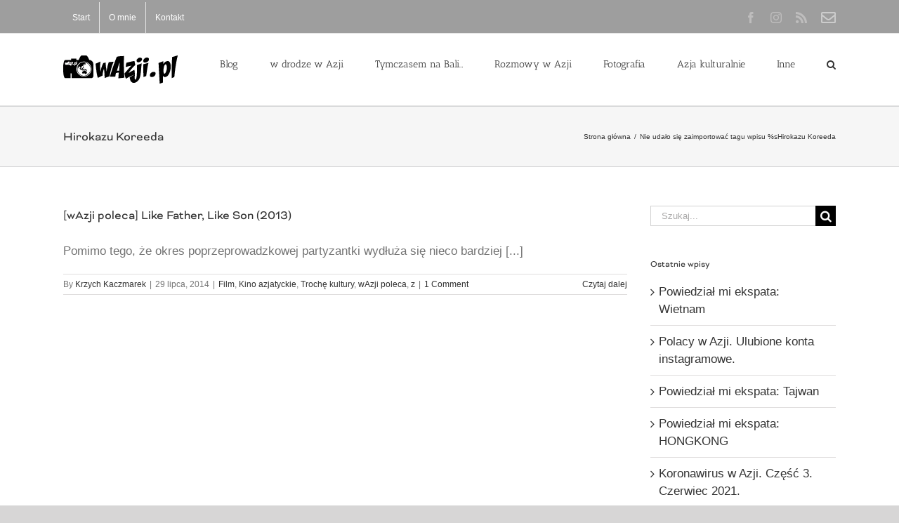

--- FILE ---
content_type: text/html; charset=UTF-8
request_url: https://wazji.pl/tag/hirokazu-koreeda/
body_size: 17338
content:
<!DOCTYPE html>
<html class="avada-html-layout-wide avada-html-header-position-top avada-html-is-archive" lang="pl-PL" prefix="og: http://ogp.me/ns# fb: http://ogp.me/ns/fb#">
<head>
	<meta http-equiv="X-UA-Compatible" content="IE=edge" />
	<meta http-equiv="Content-Type" content="text/html; charset=utf-8"/>
	<meta name="viewport" content="width=device-width, initial-scale=1" />
	<link href="https://fonts.googleapis.com/css?family=Lato:100,100i,200,200i,300,300i,400,400i,500,500i,600,600i,700,700i,800,800i,900,900i%7COpen+Sans:100,100i,200,200i,300,300i,400,400i,500,500i,600,600i,700,700i,800,800i,900,900i%7CIndie+Flower:100,100i,200,200i,300,300i,400,400i,500,500i,600,600i,700,700i,800,800i,900,900i%7COswald:100,100i,200,200i,300,300i,400,400i,500,500i,600,600i,700,700i,800,800i,900,900i" rel="stylesheet"><meta name='robots' content='index, follow, max-image-preview:large, max-snippet:-1, max-video-preview:-1' />
	<style>img:is([sizes="auto" i], [sizes^="auto," i]) { contain-intrinsic-size: 3000px 1500px }</style>
	<!-- Jetpack Site Verification Tags -->
<meta name="google-site-verification" content="hPQ2sbdrEaAQ_NeP3HTgO_gVYR0WBEJfUKwjgHc62iM" />
<meta name="msvalidate.01" content="231B8D07461C229D1C1B13F9CCB9F196" />

	<!-- This site is optimized with the Yoast SEO plugin v26.8 - https://yoast.com/product/yoast-seo-wordpress/ -->
	<title>Hirokazu Koreeda - wAzji.pl - Blog Nie Tylko Fotograficzny</title>
	<link rel="canonical" href="https://wazji.pl/tag/hirokazu-koreeda/" />
	<meta property="og:locale" content="pl_PL" />
	<meta property="og:type" content="article" />
	<meta property="og:title" content="Hirokazu Koreeda - wAzji.pl - Blog Nie Tylko Fotograficzny" />
	<meta property="og:url" content="https://wazji.pl/tag/hirokazu-koreeda/" />
	<meta property="og:site_name" content="wAzji.pl - Blog Nie Tylko Fotograficzny" />
	<meta name="twitter:card" content="summary_large_image" />
	<script type="application/ld+json" class="yoast-schema-graph">{"@context":"https://schema.org","@graph":[{"@type":"CollectionPage","@id":"https://wazji.pl/tag/hirokazu-koreeda/","url":"https://wazji.pl/tag/hirokazu-koreeda/","name":"Hirokazu Koreeda - wAzji.pl - Blog Nie Tylko Fotograficzny","isPartOf":{"@id":"https://wazji.pl/#website"},"breadcrumb":{"@id":"https://wazji.pl/tag/hirokazu-koreeda/#breadcrumb"},"inLanguage":"pl-PL"},{"@type":"BreadcrumbList","@id":"https://wazji.pl/tag/hirokazu-koreeda/#breadcrumb","itemListElement":[{"@type":"ListItem","position":1,"name":"Strona główna","item":"https://wazji.pl/"},{"@type":"ListItem","position":2,"name":"Hirokazu Koreeda"}]},{"@type":"WebSite","@id":"https://wazji.pl/#website","url":"https://wazji.pl/","name":"wAzji.pl - Blog Nie Tylko Fotograficzny","description":"Zdjęcia i reportaże. Interesujące miejsca, niezwykli ludzie, inspiracje i spora dawka kultury. Eksploruj z nami Azję!","potentialAction":[{"@type":"SearchAction","target":{"@type":"EntryPoint","urlTemplate":"https://wazji.pl/?s={search_term_string}"},"query-input":{"@type":"PropertyValueSpecification","valueRequired":true,"valueName":"search_term_string"}}],"inLanguage":"pl-PL"}]}</script>
	<!-- / Yoast SEO plugin. -->


<link rel='dns-prefetch' href='//stats.wp.com' />
<link rel="alternate" type="application/rss+xml" title="wAzji.pl  - Blog Nie Tylko Fotograficzny &raquo; Kanał z wpisami" href="https://wazji.pl/feed/" />
<link rel="alternate" type="application/rss+xml" title="wAzji.pl  - Blog Nie Tylko Fotograficzny &raquo; Kanał z komentarzami" href="https://wazji.pl/comments/feed/" />
					<link rel="shortcut icon" href="https://wazji.pl/wp-content/uploads/2017/02/wazji-favicon-16x16.png" type="image/x-icon" />
		
					<!-- Apple Touch Icon -->
			<link rel="apple-touch-icon" sizes="180x180" href="https://wazji.pl/wp-content/uploads/2017/02/wazji-favicon-114x114.png">
		
					<!-- Android Icon -->
			<link rel="icon" sizes="192x192" href="https://wazji.pl/wp-content/uploads/2017/02/wazji-favicon-57x57.png">
		
					<!-- MS Edge Icon -->
			<meta name="msapplication-TileImage" content="https://wazji.pl/wp-content/uploads/2017/02/wazji-favicon-72x72.png">
				<link rel="alternate" type="application/rss+xml" title="wAzji.pl  - Blog Nie Tylko Fotograficzny &raquo; Kanał z wpisami otagowanymi jako Hirokazu Koreeda" href="https://wazji.pl/tag/hirokazu-koreeda/feed/" />
				
		<meta property="og:locale" content="pl_PL"/>
		<meta property="og:type" content="article"/>
		<meta property="og:site_name" content="wAzji.pl  - Blog Nie Tylko Fotograficzny"/>
		<meta property="og:title" content="Hirokazu Koreeda - wAzji.pl - Blog Nie Tylko Fotograficzny"/>
				<meta property="og:url" content="https://wazji.pl/2014/07/wazji-poleca-like-father-like-son-2013/"/>
																				<meta property="og:image" content="https://wazji.pl/wp-content/uploads/2015/06/06/wazji-logo-name-x1.png"/>
		<meta property="og:image:width" content="163"/>
		<meta property="og:image:height" content="40"/>
		<meta property="og:image:type" content="image/png"/>
				<script type="text/javascript">
/* <![CDATA[ */
window._wpemojiSettings = {"baseUrl":"https:\/\/s.w.org\/images\/core\/emoji\/16.0.1\/72x72\/","ext":".png","svgUrl":"https:\/\/s.w.org\/images\/core\/emoji\/16.0.1\/svg\/","svgExt":".svg","source":{"concatemoji":"https:\/\/wazji.pl\/wp-includes\/js\/wp-emoji-release.min.js?ver=6.8.3"}};
/*! This file is auto-generated */
!function(s,n){var o,i,e;function c(e){try{var t={supportTests:e,timestamp:(new Date).valueOf()};sessionStorage.setItem(o,JSON.stringify(t))}catch(e){}}function p(e,t,n){e.clearRect(0,0,e.canvas.width,e.canvas.height),e.fillText(t,0,0);var t=new Uint32Array(e.getImageData(0,0,e.canvas.width,e.canvas.height).data),a=(e.clearRect(0,0,e.canvas.width,e.canvas.height),e.fillText(n,0,0),new Uint32Array(e.getImageData(0,0,e.canvas.width,e.canvas.height).data));return t.every(function(e,t){return e===a[t]})}function u(e,t){e.clearRect(0,0,e.canvas.width,e.canvas.height),e.fillText(t,0,0);for(var n=e.getImageData(16,16,1,1),a=0;a<n.data.length;a++)if(0!==n.data[a])return!1;return!0}function f(e,t,n,a){switch(t){case"flag":return n(e,"\ud83c\udff3\ufe0f\u200d\u26a7\ufe0f","\ud83c\udff3\ufe0f\u200b\u26a7\ufe0f")?!1:!n(e,"\ud83c\udde8\ud83c\uddf6","\ud83c\udde8\u200b\ud83c\uddf6")&&!n(e,"\ud83c\udff4\udb40\udc67\udb40\udc62\udb40\udc65\udb40\udc6e\udb40\udc67\udb40\udc7f","\ud83c\udff4\u200b\udb40\udc67\u200b\udb40\udc62\u200b\udb40\udc65\u200b\udb40\udc6e\u200b\udb40\udc67\u200b\udb40\udc7f");case"emoji":return!a(e,"\ud83e\udedf")}return!1}function g(e,t,n,a){var r="undefined"!=typeof WorkerGlobalScope&&self instanceof WorkerGlobalScope?new OffscreenCanvas(300,150):s.createElement("canvas"),o=r.getContext("2d",{willReadFrequently:!0}),i=(o.textBaseline="top",o.font="600 32px Arial",{});return e.forEach(function(e){i[e]=t(o,e,n,a)}),i}function t(e){var t=s.createElement("script");t.src=e,t.defer=!0,s.head.appendChild(t)}"undefined"!=typeof Promise&&(o="wpEmojiSettingsSupports",i=["flag","emoji"],n.supports={everything:!0,everythingExceptFlag:!0},e=new Promise(function(e){s.addEventListener("DOMContentLoaded",e,{once:!0})}),new Promise(function(t){var n=function(){try{var e=JSON.parse(sessionStorage.getItem(o));if("object"==typeof e&&"number"==typeof e.timestamp&&(new Date).valueOf()<e.timestamp+604800&&"object"==typeof e.supportTests)return e.supportTests}catch(e){}return null}();if(!n){if("undefined"!=typeof Worker&&"undefined"!=typeof OffscreenCanvas&&"undefined"!=typeof URL&&URL.createObjectURL&&"undefined"!=typeof Blob)try{var e="postMessage("+g.toString()+"("+[JSON.stringify(i),f.toString(),p.toString(),u.toString()].join(",")+"));",a=new Blob([e],{type:"text/javascript"}),r=new Worker(URL.createObjectURL(a),{name:"wpTestEmojiSupports"});return void(r.onmessage=function(e){c(n=e.data),r.terminate(),t(n)})}catch(e){}c(n=g(i,f,p,u))}t(n)}).then(function(e){for(var t in e)n.supports[t]=e[t],n.supports.everything=n.supports.everything&&n.supports[t],"flag"!==t&&(n.supports.everythingExceptFlag=n.supports.everythingExceptFlag&&n.supports[t]);n.supports.everythingExceptFlag=n.supports.everythingExceptFlag&&!n.supports.flag,n.DOMReady=!1,n.readyCallback=function(){n.DOMReady=!0}}).then(function(){return e}).then(function(){var e;n.supports.everything||(n.readyCallback(),(e=n.source||{}).concatemoji?t(e.concatemoji):e.wpemoji&&e.twemoji&&(t(e.twemoji),t(e.wpemoji)))}))}((window,document),window._wpemojiSettings);
/* ]]> */
</script>
<link rel='stylesheet' id='sbi_styles-css' href='https://wazji.pl/wp-content/plugins/instagram-feed/css/sbi-styles.min.css?ver=6.10.0' type='text/css' media='all' />
<link rel='stylesheet' id='layerslider-css' href='https://wazji.pl/wp-content/plugins/LayerSlider/assets/static/layerslider/css/layerslider.css?ver=7.14.4' type='text/css' media='all' />
<style id='wp-emoji-styles-inline-css' type='text/css'>

	img.wp-smiley, img.emoji {
		display: inline !important;
		border: none !important;
		box-shadow: none !important;
		height: 1em !important;
		width: 1em !important;
		margin: 0 0.07em !important;
		vertical-align: -0.1em !important;
		background: none !important;
		padding: 0 !important;
	}
</style>
<link rel='stylesheet' id='mediaelement-css' href='https://wazji.pl/wp-includes/js/mediaelement/mediaelementplayer-legacy.min.css?ver=4.2.17' type='text/css' media='all' />
<link rel='stylesheet' id='wp-mediaelement-css' href='https://wazji.pl/wp-includes/js/mediaelement/wp-mediaelement.min.css?ver=6.8.3' type='text/css' media='all' />
<style id='jetpack-sharing-buttons-style-inline-css' type='text/css'>
.jetpack-sharing-buttons__services-list{display:flex;flex-direction:row;flex-wrap:wrap;gap:0;list-style-type:none;margin:5px;padding:0}.jetpack-sharing-buttons__services-list.has-small-icon-size{font-size:12px}.jetpack-sharing-buttons__services-list.has-normal-icon-size{font-size:16px}.jetpack-sharing-buttons__services-list.has-large-icon-size{font-size:24px}.jetpack-sharing-buttons__services-list.has-huge-icon-size{font-size:36px}@media print{.jetpack-sharing-buttons__services-list{display:none!important}}.editor-styles-wrapper .wp-block-jetpack-sharing-buttons{gap:0;padding-inline-start:0}ul.jetpack-sharing-buttons__services-list.has-background{padding:1.25em 2.375em}
</style>
<link rel='stylesheet' id='crp-style-rounded-thumbs-css' href='https://wazji.pl/wp-content/plugins/contextual-related-posts/css/rounded-thumbs.min.css?ver=4.1.0' type='text/css' media='all' />
<style id='crp-style-rounded-thumbs-inline-css' type='text/css'>

			.crp_related.crp-rounded-thumbs a {
				width: 300px;
                height: 200px;
				text-decoration: none;
			}
			.crp_related.crp-rounded-thumbs img {
				max-width: 300px;
				margin: auto;
			}
			.crp_related.crp-rounded-thumbs .crp_title {
				width: 100%;
			}
			
</style>
<link rel='stylesheet' id='taxopress-frontend-css-css' href='https://wazji.pl/wp-content/plugins/simple-tags/assets/frontend/css/frontend.css?ver=3.44.0' type='text/css' media='all' />
<link rel='stylesheet' id='fusion-dynamic-css-css' href='https://wazji.pl/wp-content/uploads/fusion-styles/16bc48b70eaf76723ff169590badec57.min.css?ver=3.12.2' type='text/css' media='all' />
<link rel='stylesheet' id='really_simple_share_style-css' href='https://wazji.pl/wp-content/plugins/really-simple-facebook-twitter-share-buttons/style.css?ver=6.8.3' type='text/css' media='all' />
<script type="text/javascript" src="https://wazji.pl/wp-includes/js/jquery/jquery.min.js?ver=3.7.1" id="jquery-core-js"></script>
<script type="text/javascript" src="https://wazji.pl/wp-includes/js/jquery/jquery-migrate.min.js?ver=3.4.1" id="jquery-migrate-js"></script>
<script type="text/javascript" id="layerslider-utils-js-extra">
/* <![CDATA[ */
var LS_Meta = {"v":"7.14.4","fixGSAP":"1"};
/* ]]> */
</script>
<script type="text/javascript" src="https://wazji.pl/wp-content/plugins/LayerSlider/assets/static/layerslider/js/layerslider.utils.js?ver=7.14.4" id="layerslider-utils-js"></script>
<script type="text/javascript" src="https://wazji.pl/wp-content/plugins/LayerSlider/assets/static/layerslider/js/layerslider.kreaturamedia.jquery.js?ver=7.14.4" id="layerslider-js"></script>
<script type="text/javascript" src="https://wazji.pl/wp-content/plugins/LayerSlider/assets/static/layerslider/js/layerslider.transitions.js?ver=7.14.4" id="layerslider-transitions-js"></script>
<script type="text/javascript" src="https://wazji.pl/wp-content/plugins/simple-tags/assets/frontend/js/frontend.js?ver=3.44.0" id="taxopress-frontend-js-js"></script>
<meta name="generator" content="Powered by LayerSlider 7.14.4 - Build Heros, Sliders, and Popups. Create Animations and Beautiful, Rich Web Content as Easy as Never Before on WordPress." />
<!-- LayerSlider updates and docs at: https://layerslider.com -->
<link rel="https://api.w.org/" href="https://wazji.pl/wp-json/" /><link rel="alternate" title="JSON" type="application/json" href="https://wazji.pl/wp-json/wp/v2/tags/1169" /><link rel="EditURI" type="application/rsd+xml" title="RSD" href="https://wazji.pl/xmlrpc.php?rsd" />
<meta name="generator" content="WordPress 6.8.3" />
	<style>img#wpstats{display:none}</style>
		<style type="text/css" id="css-fb-visibility">@media screen and (max-width: 640px){.fusion-no-small-visibility{display:none !important;}body .sm-text-align-center{text-align:center !important;}body .sm-text-align-left{text-align:left !important;}body .sm-text-align-right{text-align:right !important;}body .sm-flex-align-center{justify-content:center !important;}body .sm-flex-align-flex-start{justify-content:flex-start !important;}body .sm-flex-align-flex-end{justify-content:flex-end !important;}body .sm-mx-auto{margin-left:auto !important;margin-right:auto !important;}body .sm-ml-auto{margin-left:auto !important;}body .sm-mr-auto{margin-right:auto !important;}body .fusion-absolute-position-small{position:absolute;top:auto;width:100%;}.awb-sticky.awb-sticky-small{ position: sticky; top: var(--awb-sticky-offset,0); }}@media screen and (min-width: 641px) and (max-width: 1024px){.fusion-no-medium-visibility{display:none !important;}body .md-text-align-center{text-align:center !important;}body .md-text-align-left{text-align:left !important;}body .md-text-align-right{text-align:right !important;}body .md-flex-align-center{justify-content:center !important;}body .md-flex-align-flex-start{justify-content:flex-start !important;}body .md-flex-align-flex-end{justify-content:flex-end !important;}body .md-mx-auto{margin-left:auto !important;margin-right:auto !important;}body .md-ml-auto{margin-left:auto !important;}body .md-mr-auto{margin-right:auto !important;}body .fusion-absolute-position-medium{position:absolute;top:auto;width:100%;}.awb-sticky.awb-sticky-medium{ position: sticky; top: var(--awb-sticky-offset,0); }}@media screen and (min-width: 1025px){.fusion-no-large-visibility{display:none !important;}body .lg-text-align-center{text-align:center !important;}body .lg-text-align-left{text-align:left !important;}body .lg-text-align-right{text-align:right !important;}body .lg-flex-align-center{justify-content:center !important;}body .lg-flex-align-flex-start{justify-content:flex-start !important;}body .lg-flex-align-flex-end{justify-content:flex-end !important;}body .lg-mx-auto{margin-left:auto !important;margin-right:auto !important;}body .lg-ml-auto{margin-left:auto !important;}body .lg-mr-auto{margin-right:auto !important;}body .fusion-absolute-position-large{position:absolute;top:auto;width:100%;}.awb-sticky.awb-sticky-large{ position: sticky; top: var(--awb-sticky-offset,0); }}</style><style type="text/css">.recentcomments a{display:inline !important;padding:0 !important;margin:0 !important;}</style>		<script type="text/javascript">
			var doc = document.documentElement;
			doc.setAttribute( 'data-useragent', navigator.userAgent );
		</script>
		
	<!-- Google Tag Manager -->
<script>(function(w,d,s,l,i){w[l]=w[l]||[];w[l].push({'gtm.start':
new Date().getTime(),event:'gtm.js'});var f=d.getElementsByTagName(s)[0],
j=d.createElement(s),dl=l!='dataLayer'?'&l='+l:'';j.async=true;j.src=
'https://www.googletagmanager.com/gtm.js?id='+i+dl;f.parentNode.insertBefore(j,f);
})(window,document,'script','dataLayer','GTM-K249VN');</script>
<!-- End Google Tag Manager -->
<meta property="fb:pages" content="221864227919457" /></head>

<body class="archive tag tag-hirokazu-koreeda tag-1169 wp-theme-Avada has-sidebar fusion-image-hovers fusion-pagination-sizing fusion-button_type-flat fusion-button_span-no fusion-button_gradient-linear avada-image-rollover-circle-yes avada-image-rollover-no fusion-has-button-gradient fusion-body ltr fusion-sticky-header no-tablet-sticky-header no-mobile-sticky-header no-mobile-slidingbar no-mobile-totop avada-has-rev-slider-styles fusion-disable-outline fusion-sub-menu-fade mobile-logo-pos-left layout-wide-mode avada-has-boxed-modal-shadow-none layout-scroll-offset-full avada-has-zero-margin-offset-top fusion-top-header menu-text-align-center mobile-menu-design-modern fusion-show-pagination-text fusion-header-layout-v2 avada-responsive avada-footer-fx-none avada-menu-highlight-style-bar fusion-search-form-classic fusion-main-menu-search-overlay fusion-avatar-square avada-dropdown-styles avada-blog-layout-large avada-blog-archive-layout-large avada-header-shadow-no avada-menu-icon-position-left avada-has-megamenu-shadow avada-has-mainmenu-dropdown-divider avada-has-mobile-menu-search avada-has-main-nav-search-icon avada-has-breadcrumb-mobile-hidden avada-has-titlebar-bar_and_content avada-has-pagination-padding avada-flyout-menu-direction-fade avada-ec-views-v1" data-awb-post-id="12449">
		<a class="skip-link screen-reader-text" href="#content">Przejdź do zawartości</a>

	<div id="boxed-wrapper">
		
		<div id="wrapper" class="fusion-wrapper">
			<div id="home" style="position:relative;top:-1px;"></div>
							
					
			<header class="fusion-header-wrapper">
				<div class="fusion-header-v2 fusion-logo-alignment fusion-logo-left fusion-sticky-menu-1 fusion-sticky-logo-1 fusion-mobile-logo-1  fusion-mobile-menu-design-modern">
					
<div class="fusion-secondary-header">
	<div class="fusion-row">
					<div class="fusion-alignleft">
				<nav class="fusion-secondary-menu" role="navigation" aria-label="Secondary Menu"><ul id="menu-top" class="menu"><li  id="menu-item-16356"  class="menu-item menu-item-type-custom menu-item-object-custom menu-item-home menu-item-16356"  data-item-id="16356"><a  title="w Azji: Filipiny, Wietnam, Indonezja&#8230;" href="https://wazji.pl" class="fusion-bar-highlight"><span class="menu-text">Start</span></a></li><li  id="menu-item-18190"  class="menu-item menu-item-type-post_type menu-item-object-page menu-item-18190"  data-item-id="18190"><a  href="https://wazji.pl/o-mnie/" class="fusion-bar-highlight"><span class="menu-text">O mnie</span></a></li><li  id="menu-item-16355"  class="menu-item menu-item-type-post_type menu-item-object-page menu-item-16355"  data-item-id="16355"><a  title="Napisz do nas" href="https://wazji.pl/kontakt-2/" class="fusion-bar-highlight"><span class="menu-text">Kontakt</span></a></li></ul></nav><nav class="fusion-mobile-nav-holder fusion-mobile-menu-text-align-left" aria-label="Secondary Mobile Menu"></nav>			</div>
							<div class="fusion-alignright">
				<div class="fusion-social-links-header"><div class="fusion-social-networks"><div class="fusion-social-networks-wrapper"><a  class="fusion-social-network-icon fusion-tooltip fusion-facebook awb-icon-facebook" style data-placement="bottom" data-title="Facebook" data-toggle="tooltip" title="Facebook" href="https://www.facebook.com/WAzji/" target="_blank" rel="noreferrer"><span class="screen-reader-text">Facebook</span></a><a  class="fusion-social-network-icon fusion-tooltip fusion-instagram awb-icon-instagram" style data-placement="bottom" data-title="Instagram" data-toggle="tooltip" title="Instagram" href="https://instawidget.net/v/user/aniablazejewska" target="_blank" rel="noopener noreferrer"><span class="screen-reader-text">Instagram</span></a><a  class="fusion-social-network-icon fusion-tooltip fusion-rss awb-icon-rss" style data-placement="bottom" data-title="Rss" data-toggle="tooltip" title="Rss" href="/feed/" target="_blank" rel="noopener noreferrer"><span class="screen-reader-text">Rss</span></a><a  class="awb-custom-image custom fusion-social-network-icon fusion-tooltip fusion-custom awb-icon-custom" style="position:relative;" data-placement="bottom" data-title="Kontakt" data-toggle="tooltip" title="Kontakt" href="/kontakt-2/" target="_blank" rel="noopener noreferrer"><span class="screen-reader-text">Kontakt</span><img src="https://wazji.pl/wp-content/uploads/2018/07/24/envelope3.png" style="width:auto;" alt="Kontakt" /></a></div></div></div>			</div>
			</div>
</div>
<div class="fusion-header-sticky-height"></div>
<div class="fusion-header">
	<div class="fusion-row">
					<div class="fusion-logo" data-margin-top="31px" data-margin-bottom="31px" data-margin-left="0px" data-margin-right="0px">
			<a class="fusion-logo-link"  href="https://wazji.pl/" >

						<!-- standard logo -->
			<img src="https://wazji.pl/wp-content/uploads/2015/06/06/wazji-logo-name-x1.png" srcset="https://wazji.pl/wp-content/uploads/2015/06/06/wazji-logo-name-x1.png 1x, https://wazji.pl/wp-content/uploads/2015/06/06/wazji-logo-name-x2.png 2x" width="163" height="40" style="max-height:40px;height:auto;" alt="wAzji.pl  &#8211; Blog Nie Tylko Fotograficzny Logo" data-retina_logo_url="https://wazji.pl/wp-content/uploads/2015/06/06/wazji-logo-name-x2.png" class="fusion-standard-logo" />

											<!-- mobile logo -->
				<img src="https://wazji.pl/wp-content/uploads/2015/06/06/wazji-logo-name-x1.png" srcset="https://wazji.pl/wp-content/uploads/2015/06/06/wazji-logo-name-x1.png 1x" width="163" height="40" alt="wAzji.pl  &#8211; Blog Nie Tylko Fotograficzny Logo" data-retina_logo_url="" class="fusion-mobile-logo" />
			
											<!-- sticky header logo -->
				<img src="https://wazji.pl/wp-content/uploads/2015/06/06/wazji-logo-name-x1.png" srcset="https://wazji.pl/wp-content/uploads/2015/06/06/wazji-logo-name-x1.png 1x" width="163" height="40" alt="wAzji.pl  &#8211; Blog Nie Tylko Fotograficzny Logo" data-retina_logo_url="" class="fusion-sticky-logo" />
					</a>
		</div>		<nav class="fusion-main-menu" aria-label="Main Menu"><div class="fusion-overlay-search">		<form role="search" class="searchform fusion-search-form  fusion-search-form-classic" method="get" action="https://wazji.pl/">
			<div class="fusion-search-form-content">

				
				<div class="fusion-search-field search-field">
					<label><span class="screen-reader-text">Szukaj</span>
													<input type="search" value="" name="s" class="s" placeholder="Szukaj..." required aria-required="true" aria-label="Szukaj..."/>
											</label>
				</div>
				<div class="fusion-search-button search-button">
					<input type="submit" class="fusion-search-submit searchsubmit" aria-label="Szukaj" value="&#xf002;" />
									</div>

				
			</div>


			
		</form>
		<div class="fusion-search-spacer"></div><a href="#" role="button" aria-label="Close Search" class="fusion-close-search"></a></div><ul id="menu-navigation" class="fusion-menu"><li  id="menu-item-16389"  class="menu-item menu-item-type-post_type menu-item-object-page menu-item-16389"  data-item-id="16389"><a  href="https://wazji.pl/blog-2/" class="fusion-bar-highlight"><span class="menu-text">Blog</span></a></li><li  id="menu-item-16341"  class="menu-item menu-item-type-taxonomy menu-item-object-category menu-item-has-children menu-item-16341 fusion-dropdown-menu"  data-item-id="16341"><a  title="Miejsca w Azji" href="https://wazji.pl/category/podroze-po-azji/" class="fusion-bar-highlight"><span class="menu-text">w drodze w Azji</span></a><ul class="sub-menu"><li  id="menu-item-16342"  class="menu-item menu-item-type-taxonomy menu-item-object-category menu-item-16342 fusion-dropdown-submenu" ><a  title="Birma czyli Myanmar" href="https://wazji.pl/category/birma/" class="fusion-bar-highlight"><span>Birma</span></a></li><li  id="menu-item-16381"  class="menu-item menu-item-type-taxonomy menu-item-object-category menu-item-16381 fusion-dropdown-submenu" ><a  href="https://wazji.pl/category/filipiny-2/" class="fusion-bar-highlight"><span>Filipiny</span></a></li><li  id="menu-item-16343"  class="menu-item menu-item-type-taxonomy menu-item-object-category menu-item-16343 fusion-dropdown-submenu" ><a  title="Odkrywamy Hong Kong" href="https://wazji.pl/category/hong-kong/" class="fusion-bar-highlight"><span>Hong Kong</span></a></li><li  id="menu-item-16344"  class="menu-item menu-item-type-taxonomy menu-item-object-category menu-item-16344 fusion-dropdown-submenu" ><a  title="Odkrywamy Indie" href="https://wazji.pl/category/indie/" class="fusion-bar-highlight"><span>Indie</span></a></li><li  id="menu-item-16345"  class="menu-item menu-item-type-taxonomy menu-item-object-category menu-item-has-children menu-item-16345 fusion-dropdown-submenu" ><a  title="Odkrywamy Indonezję" href="https://wazji.pl/category/indonezja/" class="fusion-bar-highlight"><span>Indonezja</span></a><ul class="sub-menu"><li  id="menu-item-16388"  class="menu-item menu-item-type-taxonomy menu-item-object-category menu-item-16388" ><a  href="https://wazji.pl/category/bali-podroze/" class="fusion-bar-highlight"><span>Bali</span></a></li><li  id="menu-item-17741"  class="menu-item menu-item-type-taxonomy menu-item-object-category menu-item-17741" ><a  href="https://wazji.pl/category/indonezja/flores/" class="fusion-bar-highlight"><span>Flores</span></a></li><li  id="menu-item-16383"  class="menu-item menu-item-type-taxonomy menu-item-object-category menu-item-16383" ><a  href="https://wazji.pl/category/jawa/" class="fusion-bar-highlight"><span>Jawa</span></a></li><li  id="menu-item-17740"  class="menu-item menu-item-type-taxonomy menu-item-object-category menu-item-17740" ><a  href="https://wazji.pl/category/indonezja/komodo/" class="fusion-bar-highlight"><span>Komodo</span></a></li><li  id="menu-item-16384"  class="menu-item menu-item-type-taxonomy menu-item-object-category menu-item-16384" ><a  href="https://wazji.pl/category/lombok-indonezja/" class="fusion-bar-highlight"><span>Lombok</span></a></li><li  id="menu-item-17755"  class="menu-item menu-item-type-taxonomy menu-item-object-category menu-item-17755" ><a  href="https://wazji.pl/category/rote/" class="fusion-bar-highlight"><span>Rote</span></a></li><li  id="menu-item-16396"  class="menu-item menu-item-type-taxonomy menu-item-object-category menu-item-16396" ><a  href="https://wazji.pl/category/sulawesi-indonezja/" class="fusion-bar-highlight"><span>Sulawesi</span></a></li><li  id="menu-item-17865"  class="menu-item menu-item-type-taxonomy menu-item-object-category menu-item-17865" ><a  href="https://wazji.pl/category/sumatra/" class="fusion-bar-highlight"><span>Sumatra</span></a></li><li  id="menu-item-16399"  class="menu-item menu-item-type-taxonomy menu-item-object-category menu-item-16399" ><a  href="https://wazji.pl/category/sumba/" class="fusion-bar-highlight"><span>Sumba</span></a></li><li  id="menu-item-17932"  class="menu-item menu-item-type-taxonomy menu-item-object-category menu-item-17932" ><a  href="https://wazji.pl/category/sumbawa/" class="fusion-bar-highlight"><span>Sumbawa</span></a></li><li  id="menu-item-18153"  class="menu-item menu-item-type-taxonomy menu-item-object-category menu-item-18153" ><a  href="https://wazji.pl/category/timor-zachodni/" class="fusion-bar-highlight"><span>Timor Zachodni</span></a></li></ul></li><li  id="menu-item-17646"  class="menu-item menu-item-type-taxonomy menu-item-object-category menu-item-17646 fusion-dropdown-submenu" ><a  href="https://wazji.pl/category/japonia/" class="fusion-bar-highlight"><span>Japonia</span></a></li><li  id="menu-item-16346"  class="menu-item menu-item-type-taxonomy menu-item-object-category menu-item-16346 fusion-dropdown-submenu" ><a  title="Odkrywamy Laos" href="https://wazji.pl/category/laos/" class="fusion-bar-highlight"><span>Laos</span></a></li><li  id="menu-item-16349"  class="menu-item menu-item-type-taxonomy menu-item-object-category menu-item-16349 fusion-dropdown-submenu" ><a  title="Odkrywamy Malezję" href="https://wazji.pl/category/malezja-podroze-po-azji/" class="fusion-bar-highlight"><span>Malezja</span></a></li><li  id="menu-item-16370"  class="menu-item menu-item-type-taxonomy menu-item-object-category menu-item-16370 fusion-dropdown-submenu" ><a  title="Odkrywamy Nepal" href="https://wazji.pl/category/nepal/" class="fusion-bar-highlight"><span>Nepal</span></a></li><li  id="menu-item-16350"  class="menu-item menu-item-type-taxonomy menu-item-object-category menu-item-16350 fusion-dropdown-submenu" ><a  title="Odkrywamy Oman" href="https://wazji.pl/category/oman/" class="fusion-bar-highlight"><span>Oman</span></a></li><li  id="menu-item-16398"  class="menu-item menu-item-type-taxonomy menu-item-object-category menu-item-16398 fusion-dropdown-submenu" ><a  href="https://wazji.pl/category/singapur-podroze-po-azji/" class="fusion-bar-highlight"><span>Singapur</span></a></li><li  id="menu-item-16351"  class="menu-item menu-item-type-taxonomy menu-item-object-category menu-item-16351 fusion-dropdown-submenu" ><a  title="Odkrywamy Sri Lankę" href="https://wazji.pl/category/sri-lanka/" class="fusion-bar-highlight"><span>Sri Lanka</span></a></li><li  id="menu-item-16352"  class="menu-item menu-item-type-taxonomy menu-item-object-category menu-item-16352 fusion-dropdown-submenu" ><a  title="Odkrywamy Tajlandię" href="https://wazji.pl/category/tajlandia/" class="fusion-bar-highlight"><span>Tajlandia</span></a></li><li  id="menu-item-16397"  class="menu-item menu-item-type-taxonomy menu-item-object-category menu-item-16397 fusion-dropdown-submenu" ><a  href="https://wazji.pl/category/turcja-podroze-po-azji/" class="fusion-bar-highlight"><span>Turcja</span></a></li><li  id="menu-item-16353"  class="menu-item menu-item-type-taxonomy menu-item-object-category menu-item-16353 fusion-dropdown-submenu" ><a  title="Odkrywamy Wietnam" href="https://wazji.pl/category/wietnam-podroze-po-azji/" class="fusion-bar-highlight"><span>Wietnam</span></a></li></ul></li><li  id="menu-item-16380"  class="menu-item menu-item-type-taxonomy menu-item-object-category menu-item-has-children menu-item-16380 fusion-dropdown-menu"  data-item-id="16380"><a  href="https://wazji.pl/category/tymczasem-w-azji/" class="fusion-bar-highlight"><span class="menu-text">Tymczasem na Bali&#8230;</span></a><ul class="sub-menu"><li  id="menu-item-16382"  class="menu-item menu-item-type-taxonomy menu-item-object-category menu-item-16382 fusion-dropdown-submenu" ><a  href="https://wazji.pl/category/bali/" class="fusion-bar-highlight"><span>Bali</span></a></li></ul></li><li  id="menu-item-16377"  class="menu-item menu-item-type-taxonomy menu-item-object-category menu-item-has-children menu-item-16377 fusion-dropdown-menu"  data-item-id="16377"><a  href="https://wazji.pl/category/wywiad-2/" class="fusion-bar-highlight"><span class="menu-text">Rozmowy w Azji</span></a><ul class="sub-menu"><li  id="menu-item-16354"  class="menu-item menu-item-type-taxonomy menu-item-object-category menu-item-16354 fusion-dropdown-submenu" ><a  title="Polacy na Świecie" href="https://wazji.pl/category/powiedzial-mi-ekspata/" class="fusion-bar-highlight"><span>Powiedział mi ekspata</span></a></li><li  id="menu-item-16378"  class="menu-item menu-item-type-taxonomy menu-item-object-category menu-item-16378 fusion-dropdown-submenu" ><a  href="https://wazji.pl/category/raport-z-podrozy/" class="fusion-bar-highlight"><span>Raport z podróży</span></a></li><li  id="menu-item-16379"  class="menu-item menu-item-type-taxonomy menu-item-object-category menu-item-16379 fusion-dropdown-submenu" ><a  href="https://wazji.pl/category/fotograf-z-azji/" class="fusion-bar-highlight"><span>Fotograf z Azji</span></a></li></ul></li><li  id="menu-item-16386"  class="menu-item menu-item-type-taxonomy menu-item-object-category menu-item-has-children menu-item-16386 fusion-dropdown-menu"  data-item-id="16386"><a  href="https://wazji.pl/category/foto-2/" class="fusion-bar-highlight"><span class="menu-text">Fotografia</span></a><ul class="sub-menu"><li  id="menu-item-16385"  class="menu-item menu-item-type-taxonomy menu-item-object-category menu-item-16385 fusion-dropdown-submenu" ><a  href="https://wazji.pl/category/historia-jednej-fotografii/" class="fusion-bar-highlight"><span>Historia jednej fotografii</span></a></li><li  id="menu-item-16387"  class="menu-item menu-item-type-taxonomy menu-item-object-category menu-item-16387 fusion-dropdown-submenu" ><a  href="https://wazji.pl/category/galeria-azja/" class="fusion-bar-highlight"><span>Galeria Azja</span></a></li><li  id="menu-item-16376"  class="menu-item menu-item-type-custom menu-item-object-custom menu-item-16376 fusion-dropdown-submenu" ><a  title="Fotografia Podróżnicza" href="http://www.aniablazejewska.com/" class="fusion-bar-highlight"><span>AB foto</span></a></li></ul></li><li  id="menu-item-16371"  class="menu-item menu-item-type-taxonomy menu-item-object-category menu-item-has-children menu-item-16371 fusion-dropdown-menu"  data-item-id="16371"><a  title="Kultura azjatycka" href="https://wazji.pl/category/troche-kultury/" class="fusion-bar-highlight"><span class="menu-text">Azja kulturalnie</span></a><ul class="sub-menu"><li  id="menu-item-16372"  class="menu-item menu-item-type-taxonomy menu-item-object-category menu-item-16372 fusion-dropdown-submenu" ><a  href="https://wazji.pl/category/film-troche-kultury/" class="fusion-bar-highlight"><span>Filmowo</span></a></li><li  id="menu-item-16373"  class="menu-item menu-item-type-taxonomy menu-item-object-category menu-item-16373 fusion-dropdown-submenu" ><a  href="https://wazji.pl/category/fotografia-troche-kultury/" class="fusion-bar-highlight"><span>Fotograficznie</span></a></li><li  id="menu-item-16374"  class="menu-item menu-item-type-taxonomy menu-item-object-category menu-item-16374 fusion-dropdown-submenu" ><a  href="https://wazji.pl/category/ksiazki-troche-kultury/" class="fusion-bar-highlight"><span>Książkowo</span></a></li><li  id="menu-item-16375"  class="menu-item menu-item-type-taxonomy menu-item-object-category menu-item-16375 fusion-dropdown-submenu" ><a  href="https://wazji.pl/category/muzyka-troche-kultury/" class="fusion-bar-highlight"><span>Muzycznie</span></a></li></ul></li><li  id="menu-item-16336"  class="menu-item menu-item-type-taxonomy menu-item-object-category menu-item-has-children menu-item-16336 fusion-dropdown-menu"  data-item-id="16336"><a  href="https://wazji.pl/category/inne/" class="fusion-bar-highlight"><span class="menu-text">Inne</span></a><ul class="sub-menu"><li  id="menu-item-16338"  class="menu-item menu-item-type-taxonomy menu-item-object-category menu-item-16338 fusion-dropdown-submenu" ><a  title="W Azji Poleca" href="https://wazji.pl/category/wazji-poleca/" class="fusion-bar-highlight"><span>wAzji poleca</span></a></li><li  id="menu-item-16340"  class="menu-item menu-item-type-taxonomy menu-item-object-category menu-item-16340 fusion-dropdown-submenu" ><a  title="Kuchnia azjatycka" href="https://wazji.pl/category/kuchnia/" class="fusion-bar-highlight"><span>Kuchnia azjatycka</span></a></li><li  id="menu-item-16337"  class="menu-item menu-item-type-taxonomy menu-item-object-category menu-item-16337 fusion-dropdown-submenu" ><a  title="Tapeta na Pulpit" href="https://wazji.pl/category/tapety-na-pulpit-inne/" class="fusion-bar-highlight"><span>Tapety na pulpit</span></a></li><li  id="menu-item-16339"  class="menu-item menu-item-type-taxonomy menu-item-object-category menu-item-16339 fusion-dropdown-submenu" ><a  title="Konkursy w Azji" href="https://wazji.pl/category/konkursy-2/" class="fusion-bar-highlight"><span>Konkursy</span></a></li></ul></li><li class="fusion-custom-menu-item fusion-main-menu-search fusion-search-overlay"><a class="fusion-main-menu-icon fusion-bar-highlight" href="#" aria-label="Szukaj" data-title="Szukaj" title="Szukaj" role="button" aria-expanded="false"></a></li></ul></nav><nav class="fusion-main-menu fusion-sticky-menu" aria-label="Main Menu Sticky"><div class="fusion-overlay-search">		<form role="search" class="searchform fusion-search-form  fusion-search-form-classic" method="get" action="https://wazji.pl/">
			<div class="fusion-search-form-content">

				
				<div class="fusion-search-field search-field">
					<label><span class="screen-reader-text">Szukaj</span>
													<input type="search" value="" name="s" class="s" placeholder="Szukaj..." required aria-required="true" aria-label="Szukaj..."/>
											</label>
				</div>
				<div class="fusion-search-button search-button">
					<input type="submit" class="fusion-search-submit searchsubmit" aria-label="Szukaj" value="&#xf002;" />
									</div>

				
			</div>


			
		</form>
		<div class="fusion-search-spacer"></div><a href="#" role="button" aria-label="Close Search" class="fusion-close-search"></a></div><ul id="menu-navigation-1" class="fusion-menu"><li   class="menu-item menu-item-type-post_type menu-item-object-page menu-item-16389"  data-item-id="16389"><a  href="https://wazji.pl/blog-2/" class="fusion-bar-highlight"><span class="menu-text">Blog</span></a></li><li   class="menu-item menu-item-type-taxonomy menu-item-object-category menu-item-has-children menu-item-16341 fusion-dropdown-menu"  data-item-id="16341"><a  title="Miejsca w Azji" href="https://wazji.pl/category/podroze-po-azji/" class="fusion-bar-highlight"><span class="menu-text">w drodze w Azji</span></a><ul class="sub-menu"><li   class="menu-item menu-item-type-taxonomy menu-item-object-category menu-item-16342 fusion-dropdown-submenu" ><a  title="Birma czyli Myanmar" href="https://wazji.pl/category/birma/" class="fusion-bar-highlight"><span>Birma</span></a></li><li   class="menu-item menu-item-type-taxonomy menu-item-object-category menu-item-16381 fusion-dropdown-submenu" ><a  href="https://wazji.pl/category/filipiny-2/" class="fusion-bar-highlight"><span>Filipiny</span></a></li><li   class="menu-item menu-item-type-taxonomy menu-item-object-category menu-item-16343 fusion-dropdown-submenu" ><a  title="Odkrywamy Hong Kong" href="https://wazji.pl/category/hong-kong/" class="fusion-bar-highlight"><span>Hong Kong</span></a></li><li   class="menu-item menu-item-type-taxonomy menu-item-object-category menu-item-16344 fusion-dropdown-submenu" ><a  title="Odkrywamy Indie" href="https://wazji.pl/category/indie/" class="fusion-bar-highlight"><span>Indie</span></a></li><li   class="menu-item menu-item-type-taxonomy menu-item-object-category menu-item-has-children menu-item-16345 fusion-dropdown-submenu" ><a  title="Odkrywamy Indonezję" href="https://wazji.pl/category/indonezja/" class="fusion-bar-highlight"><span>Indonezja</span></a><ul class="sub-menu"><li   class="menu-item menu-item-type-taxonomy menu-item-object-category menu-item-16388" ><a  href="https://wazji.pl/category/bali-podroze/" class="fusion-bar-highlight"><span>Bali</span></a></li><li   class="menu-item menu-item-type-taxonomy menu-item-object-category menu-item-17741" ><a  href="https://wazji.pl/category/indonezja/flores/" class="fusion-bar-highlight"><span>Flores</span></a></li><li   class="menu-item menu-item-type-taxonomy menu-item-object-category menu-item-16383" ><a  href="https://wazji.pl/category/jawa/" class="fusion-bar-highlight"><span>Jawa</span></a></li><li   class="menu-item menu-item-type-taxonomy menu-item-object-category menu-item-17740" ><a  href="https://wazji.pl/category/indonezja/komodo/" class="fusion-bar-highlight"><span>Komodo</span></a></li><li   class="menu-item menu-item-type-taxonomy menu-item-object-category menu-item-16384" ><a  href="https://wazji.pl/category/lombok-indonezja/" class="fusion-bar-highlight"><span>Lombok</span></a></li><li   class="menu-item menu-item-type-taxonomy menu-item-object-category menu-item-17755" ><a  href="https://wazji.pl/category/rote/" class="fusion-bar-highlight"><span>Rote</span></a></li><li   class="menu-item menu-item-type-taxonomy menu-item-object-category menu-item-16396" ><a  href="https://wazji.pl/category/sulawesi-indonezja/" class="fusion-bar-highlight"><span>Sulawesi</span></a></li><li   class="menu-item menu-item-type-taxonomy menu-item-object-category menu-item-17865" ><a  href="https://wazji.pl/category/sumatra/" class="fusion-bar-highlight"><span>Sumatra</span></a></li><li   class="menu-item menu-item-type-taxonomy menu-item-object-category menu-item-16399" ><a  href="https://wazji.pl/category/sumba/" class="fusion-bar-highlight"><span>Sumba</span></a></li><li   class="menu-item menu-item-type-taxonomy menu-item-object-category menu-item-17932" ><a  href="https://wazji.pl/category/sumbawa/" class="fusion-bar-highlight"><span>Sumbawa</span></a></li><li   class="menu-item menu-item-type-taxonomy menu-item-object-category menu-item-18153" ><a  href="https://wazji.pl/category/timor-zachodni/" class="fusion-bar-highlight"><span>Timor Zachodni</span></a></li></ul></li><li   class="menu-item menu-item-type-taxonomy menu-item-object-category menu-item-17646 fusion-dropdown-submenu" ><a  href="https://wazji.pl/category/japonia/" class="fusion-bar-highlight"><span>Japonia</span></a></li><li   class="menu-item menu-item-type-taxonomy menu-item-object-category menu-item-16346 fusion-dropdown-submenu" ><a  title="Odkrywamy Laos" href="https://wazji.pl/category/laos/" class="fusion-bar-highlight"><span>Laos</span></a></li><li   class="menu-item menu-item-type-taxonomy menu-item-object-category menu-item-16349 fusion-dropdown-submenu" ><a  title="Odkrywamy Malezję" href="https://wazji.pl/category/malezja-podroze-po-azji/" class="fusion-bar-highlight"><span>Malezja</span></a></li><li   class="menu-item menu-item-type-taxonomy menu-item-object-category menu-item-16370 fusion-dropdown-submenu" ><a  title="Odkrywamy Nepal" href="https://wazji.pl/category/nepal/" class="fusion-bar-highlight"><span>Nepal</span></a></li><li   class="menu-item menu-item-type-taxonomy menu-item-object-category menu-item-16350 fusion-dropdown-submenu" ><a  title="Odkrywamy Oman" href="https://wazji.pl/category/oman/" class="fusion-bar-highlight"><span>Oman</span></a></li><li   class="menu-item menu-item-type-taxonomy menu-item-object-category menu-item-16398 fusion-dropdown-submenu" ><a  href="https://wazji.pl/category/singapur-podroze-po-azji/" class="fusion-bar-highlight"><span>Singapur</span></a></li><li   class="menu-item menu-item-type-taxonomy menu-item-object-category menu-item-16351 fusion-dropdown-submenu" ><a  title="Odkrywamy Sri Lankę" href="https://wazji.pl/category/sri-lanka/" class="fusion-bar-highlight"><span>Sri Lanka</span></a></li><li   class="menu-item menu-item-type-taxonomy menu-item-object-category menu-item-16352 fusion-dropdown-submenu" ><a  title="Odkrywamy Tajlandię" href="https://wazji.pl/category/tajlandia/" class="fusion-bar-highlight"><span>Tajlandia</span></a></li><li   class="menu-item menu-item-type-taxonomy menu-item-object-category menu-item-16397 fusion-dropdown-submenu" ><a  href="https://wazji.pl/category/turcja-podroze-po-azji/" class="fusion-bar-highlight"><span>Turcja</span></a></li><li   class="menu-item menu-item-type-taxonomy menu-item-object-category menu-item-16353 fusion-dropdown-submenu" ><a  title="Odkrywamy Wietnam" href="https://wazji.pl/category/wietnam-podroze-po-azji/" class="fusion-bar-highlight"><span>Wietnam</span></a></li></ul></li><li   class="menu-item menu-item-type-taxonomy menu-item-object-category menu-item-has-children menu-item-16380 fusion-dropdown-menu"  data-item-id="16380"><a  href="https://wazji.pl/category/tymczasem-w-azji/" class="fusion-bar-highlight"><span class="menu-text">Tymczasem na Bali&#8230;</span></a><ul class="sub-menu"><li   class="menu-item menu-item-type-taxonomy menu-item-object-category menu-item-16382 fusion-dropdown-submenu" ><a  href="https://wazji.pl/category/bali/" class="fusion-bar-highlight"><span>Bali</span></a></li></ul></li><li   class="menu-item menu-item-type-taxonomy menu-item-object-category menu-item-has-children menu-item-16377 fusion-dropdown-menu"  data-item-id="16377"><a  href="https://wazji.pl/category/wywiad-2/" class="fusion-bar-highlight"><span class="menu-text">Rozmowy w Azji</span></a><ul class="sub-menu"><li   class="menu-item menu-item-type-taxonomy menu-item-object-category menu-item-16354 fusion-dropdown-submenu" ><a  title="Polacy na Świecie" href="https://wazji.pl/category/powiedzial-mi-ekspata/" class="fusion-bar-highlight"><span>Powiedział mi ekspata</span></a></li><li   class="menu-item menu-item-type-taxonomy menu-item-object-category menu-item-16378 fusion-dropdown-submenu" ><a  href="https://wazji.pl/category/raport-z-podrozy/" class="fusion-bar-highlight"><span>Raport z podróży</span></a></li><li   class="menu-item menu-item-type-taxonomy menu-item-object-category menu-item-16379 fusion-dropdown-submenu" ><a  href="https://wazji.pl/category/fotograf-z-azji/" class="fusion-bar-highlight"><span>Fotograf z Azji</span></a></li></ul></li><li   class="menu-item menu-item-type-taxonomy menu-item-object-category menu-item-has-children menu-item-16386 fusion-dropdown-menu"  data-item-id="16386"><a  href="https://wazji.pl/category/foto-2/" class="fusion-bar-highlight"><span class="menu-text">Fotografia</span></a><ul class="sub-menu"><li   class="menu-item menu-item-type-taxonomy menu-item-object-category menu-item-16385 fusion-dropdown-submenu" ><a  href="https://wazji.pl/category/historia-jednej-fotografii/" class="fusion-bar-highlight"><span>Historia jednej fotografii</span></a></li><li   class="menu-item menu-item-type-taxonomy menu-item-object-category menu-item-16387 fusion-dropdown-submenu" ><a  href="https://wazji.pl/category/galeria-azja/" class="fusion-bar-highlight"><span>Galeria Azja</span></a></li><li   class="menu-item menu-item-type-custom menu-item-object-custom menu-item-16376 fusion-dropdown-submenu" ><a  title="Fotografia Podróżnicza" href="http://www.aniablazejewska.com/" class="fusion-bar-highlight"><span>AB foto</span></a></li></ul></li><li   class="menu-item menu-item-type-taxonomy menu-item-object-category menu-item-has-children menu-item-16371 fusion-dropdown-menu"  data-item-id="16371"><a  title="Kultura azjatycka" href="https://wazji.pl/category/troche-kultury/" class="fusion-bar-highlight"><span class="menu-text">Azja kulturalnie</span></a><ul class="sub-menu"><li   class="menu-item menu-item-type-taxonomy menu-item-object-category menu-item-16372 fusion-dropdown-submenu" ><a  href="https://wazji.pl/category/film-troche-kultury/" class="fusion-bar-highlight"><span>Filmowo</span></a></li><li   class="menu-item menu-item-type-taxonomy menu-item-object-category menu-item-16373 fusion-dropdown-submenu" ><a  href="https://wazji.pl/category/fotografia-troche-kultury/" class="fusion-bar-highlight"><span>Fotograficznie</span></a></li><li   class="menu-item menu-item-type-taxonomy menu-item-object-category menu-item-16374 fusion-dropdown-submenu" ><a  href="https://wazji.pl/category/ksiazki-troche-kultury/" class="fusion-bar-highlight"><span>Książkowo</span></a></li><li   class="menu-item menu-item-type-taxonomy menu-item-object-category menu-item-16375 fusion-dropdown-submenu" ><a  href="https://wazji.pl/category/muzyka-troche-kultury/" class="fusion-bar-highlight"><span>Muzycznie</span></a></li></ul></li><li   class="menu-item menu-item-type-taxonomy menu-item-object-category menu-item-has-children menu-item-16336 fusion-dropdown-menu"  data-item-id="16336"><a  href="https://wazji.pl/category/inne/" class="fusion-bar-highlight"><span class="menu-text">Inne</span></a><ul class="sub-menu"><li   class="menu-item menu-item-type-taxonomy menu-item-object-category menu-item-16338 fusion-dropdown-submenu" ><a  title="W Azji Poleca" href="https://wazji.pl/category/wazji-poleca/" class="fusion-bar-highlight"><span>wAzji poleca</span></a></li><li   class="menu-item menu-item-type-taxonomy menu-item-object-category menu-item-16340 fusion-dropdown-submenu" ><a  title="Kuchnia azjatycka" href="https://wazji.pl/category/kuchnia/" class="fusion-bar-highlight"><span>Kuchnia azjatycka</span></a></li><li   class="menu-item menu-item-type-taxonomy menu-item-object-category menu-item-16337 fusion-dropdown-submenu" ><a  title="Tapeta na Pulpit" href="https://wazji.pl/category/tapety-na-pulpit-inne/" class="fusion-bar-highlight"><span>Tapety na pulpit</span></a></li><li   class="menu-item menu-item-type-taxonomy menu-item-object-category menu-item-16339 fusion-dropdown-submenu" ><a  title="Konkursy w Azji" href="https://wazji.pl/category/konkursy-2/" class="fusion-bar-highlight"><span>Konkursy</span></a></li></ul></li><li class="fusion-custom-menu-item fusion-main-menu-search fusion-search-overlay"><a class="fusion-main-menu-icon fusion-bar-highlight" href="#" aria-label="Szukaj" data-title="Szukaj" title="Szukaj" role="button" aria-expanded="false"></a></li></ul></nav>	<div class="fusion-mobile-menu-icons">
							<a href="#" class="fusion-icon awb-icon-bars" aria-label="Toggle mobile menu" aria-expanded="false"></a>
		
					<a href="#" class="fusion-icon awb-icon-search" aria-label="Toggle mobile search"></a>
		
		
			</div>

<nav class="fusion-mobile-nav-holder fusion-mobile-menu-text-align-left" aria-label="Main Menu Mobile"></nav>

	<nav class="fusion-mobile-nav-holder fusion-mobile-menu-text-align-left fusion-mobile-sticky-nav-holder" aria-label="Main Menu Mobile Sticky"></nav>
		
<div class="fusion-clearfix"></div>
<div class="fusion-mobile-menu-search">
			<form role="search" class="searchform fusion-search-form  fusion-search-form-classic" method="get" action="https://wazji.pl/">
			<div class="fusion-search-form-content">

				
				<div class="fusion-search-field search-field">
					<label><span class="screen-reader-text">Szukaj</span>
													<input type="search" value="" name="s" class="s" placeholder="Szukaj..." required aria-required="true" aria-label="Szukaj..."/>
											</label>
				</div>
				<div class="fusion-search-button search-button">
					<input type="submit" class="fusion-search-submit searchsubmit" aria-label="Szukaj" value="&#xf002;" />
									</div>

				
			</div>


			
		</form>
		</div>
			</div>
</div>
				</div>
				<div class="fusion-clearfix"></div>
			</header>
								
							<div id="sliders-container" class="fusion-slider-visibility">
					</div>
				
					
							
			<section class="avada-page-titlebar-wrapper" aria-label="Pasek tytułowy">
	<div class="fusion-page-title-bar fusion-page-title-bar-none fusion-page-title-bar-left">
		<div class="fusion-page-title-row">
			<div class="fusion-page-title-wrapper">
				<div class="fusion-page-title-captions">

																							<h1 class="entry-title">Hirokazu Koreeda</h1>

											
					
				</div>

															<div class="fusion-page-title-secondary">
							<nav class="fusion-breadcrumbs awb-yoast-breadcrumbs" aria-label="Breadcrumb"><ol class="awb-breadcrumb-list"><li class="fusion-breadcrumb-item awb-breadcrumb-sep awb-home" ><a href="https://wazji.pl" class="fusion-breadcrumb-link"><span >Strona główna</span></a></li><li class="fusion-breadcrumb-item" ><span >Nie udało się zaimportować tagu wpisu %s</span></li><li class="fusion-breadcrumb-item"  aria-current="page"><span  class="breadcrumb-leaf">Hirokazu Koreeda</span></li></ol></nav>						</div>
									
			</div>
		</div>
	</div>
</section>

						<main id="main" class="clearfix ">
				<div class="fusion-row" style="">
<section id="content" class="" style="float: left;">
	
	<div id="posts-container" class="fusion-blog-archive fusion-blog-layout-large-wrapper fusion-clearfix">
	<div class="fusion-posts-container fusion-blog-layout-large fusion-blog-pagination " data-pages="1">
		
		
													<article id="post-12449" class="fusion-post-large  post fusion-clearfix post-12449 type-post status-publish format-standard hentry category-film-troche-kultury category-kino-azjatyckie-inne category-troche-kultury category-wazji-poleca category-z tag-film tag-hirokazu-koreeda tag-japonia tag-kino tag-kino-azjatyckie tag-kino-japonskie tag-like-father-like-son tag-wazji-poleca-2">
				
				
				
									
				
				
				
				<div class="fusion-post-content post-content">
					<h2 class="entry-title fusion-post-title"><a href="https://wazji.pl/2014/07/wazji-poleca-like-father-like-son-2013/">[wAzji poleca] Like Father, Like Son (2013)</a></h2>
										
					<div class="fusion-post-content-container">
						<p>Pomimo tego, że okres poprzeprowadzkowej partyzantki wydłuża się nieco bardziej  [...]</p>					</div>
				</div>

				
																			<div class="fusion-meta-info">
																						<div class="fusion-alignleft">By <span class="vcard"><span class="fn"><a href="https://wazji.pl/author/krzych/" title="Wpisy od Krzych Kaczmarek" rel="author">Krzych Kaczmarek</a></span></span><span class="fusion-inline-sep">|</span><span class="updated rich-snippet-hidden">2017-02-07T19:28:11+08:00</span><span>29 lipca, 2014</span><span class="fusion-inline-sep">|</span><a href="https://wazji.pl/category/film-troche-kultury/" rel="category tag">Film</a>, <a href="https://wazji.pl/category/kino-azjatyckie-inne/" rel="category tag">Kino azjatyckie</a>, <a href="https://wazji.pl/category/troche-kultury/" rel="category tag">Trochę kultury</a>, <a href="https://wazji.pl/category/wazji-poleca/" rel="category tag">wAzji poleca</a>, <a href="https://wazji.pl/category/z/" rel="category tag">z</a><span class="fusion-inline-sep">|</span><span class="fusion-comments"><a href="https://wazji.pl/2014/07/wazji-poleca-like-father-like-son-2013/#comments"><span class="dsq-postid" data-dsqidentifier="12449 http://wazji.pl/?p=12449">1 komentarz</span></a></span></div>							
																														<div class="fusion-alignright">
									<a href="https://wazji.pl/2014/07/wazji-poleca-like-father-like-son-2013/" class="fusion-read-more" aria-label="Więcej na [wAzji poleca] Like Father, Like Son (2013)">
										Czytaj dalej									</a>
								</div>
													</div>
									
				
							</article>

			
		
		
	</div>

			</div>
</section>
<aside id="sidebar" class="sidebar fusion-widget-area fusion-content-widget-area fusion-sidebar-right fusion-blogsidebar" style="float: right;" data="">
											
					<section id="search-2" class="widget widget_search">		<form role="search" class="searchform fusion-search-form  fusion-search-form-classic" method="get" action="https://wazji.pl/">
			<div class="fusion-search-form-content">

				
				<div class="fusion-search-field search-field">
					<label><span class="screen-reader-text">Szukaj</span>
													<input type="search" value="" name="s" class="s" placeholder="Szukaj..." required aria-required="true" aria-label="Szukaj..."/>
											</label>
				</div>
				<div class="fusion-search-button search-button">
					<input type="submit" class="fusion-search-submit searchsubmit" aria-label="Szukaj" value="&#xf002;" />
									</div>

				
			</div>


			
		</form>
		</section>
		<section id="recent-posts-2" class="widget widget_recent_entries">
		<div class="heading"><h4 class="widget-title">Ostatnie wpisy</h4></div>
		<ul>
											<li>
					<a href="https://wazji.pl/2021/11/powiedzial-mi-ekspata-wietnam-2/">Powiedział mi ekspata: Wietnam</a>
									</li>
											<li>
					<a href="https://wazji.pl/2021/07/polacy-w-azji-ulubione-konta-instagramowe/">Polacy w Azji. Ulubione konta instagramowe.</a>
									</li>
											<li>
					<a href="https://wazji.pl/2021/07/powiedzial-mi-ekspata-tajwan-2/">Powiedział mi ekspata: Tajwan</a>
									</li>
											<li>
					<a href="https://wazji.pl/2021/07/powiedzial-mi-ekspata-hongkong/">Powiedział mi ekspata: HONGKONG</a>
									</li>
											<li>
					<a href="https://wazji.pl/2021/06/koronawirus-w-azji-czesc-3-czerwiec-2021/">Koronawirus w Azji. Część 3. Czerwiec 2021.</a>
									</li>
					</ul>

		</section><section id="recent-comments-2" class="widget widget_recent_comments"><div class="heading"><h4 class="widget-title">Najnowsze komentarze</h4></div><ul id="recentcomments"><li class="recentcomments"><span class="comment-author-link">Judyta Poleszak</span> - <a href="https://wazji.pl/2017/06/nusa-penida-wyspa-magiczna/#comment-3785">Nusa Penida &#8211; wyspa magiczna</a></li><li class="recentcomments"><span class="comment-author-link">Ania Błażejewska</span> - <a href="https://wazji.pl/2017/06/nusa-penida-wyspa-magiczna/#comment-3784">Nusa Penida &#8211; wyspa magiczna</a></li><li class="recentcomments"><span class="comment-author-link">Paulina</span> - <a href="https://wazji.pl/2017/06/nusa-penida-wyspa-magiczna/#comment-3783">Nusa Penida &#8211; wyspa magiczna</a></li><li class="recentcomments"><span class="comment-author-link">Ania Błażejewska</span> - <a href="https://wazji.pl/2011/12/wspomnienia-z-busuanga-island-palawan/#comment-3782">Filmowe wspomnienia z Busuanga Island, Palawan</a></li><li class="recentcomments"><span class="comment-author-link">Ania Błażejewska</span> - <a href="https://wazji.pl/2011/12/wspomnienia-z-busuanga-island-palawan/#comment-3781">Filmowe wspomnienia z Busuanga Island, Palawan</a></li></ul></section><section id="categories-2" class="widget widget_categories"><div class="heading"><h4 class="widget-title">Kategorie</h4></div>
			<ul>
					<li class="cat-item cat-item-1127"><a href="https://wazji.pl/category/bali/">Bali</a>
</li>
	<li class="cat-item cat-item-1154"><a href="https://wazji.pl/category/bali-podroze/">Bali &#8211; podróże</a>
</li>
	<li class="cat-item cat-item-766"><a href="https://wazji.pl/category/birma/">Birma</a>
</li>
	<li class="cat-item cat-item-1152"><a href="https://wazji.pl/category/dziennik-podrozny/">Dziennik podróżny</a>
</li>
	<li class="cat-item cat-item-2"><a href="https://wazji.pl/category/filipiny-2/">Filipiny</a>
</li>
	<li class="cat-item cat-item-42"><a href="https://wazji.pl/category/filipiny-manila/">Filipiny &#8211; Manila</a>
</li>
	<li class="cat-item cat-item-52"><a href="https://wazji.pl/category/filipiny-muzyka/">Filipiny &#8211; muzyka</a>
</li>
	<li class="cat-item cat-item-79"><a href="https://wazji.pl/category/zdjeciowo/">Filipiny &#8211; podróże</a>
</li>
	<li class="cat-item cat-item-3"><a href="https://wazji.pl/category/przeprowadzka-2/">Filipiny &#8211; przeprowadzka</a>
</li>
	<li class="cat-item cat-item-26"><a href="https://wazji.pl/category/filipiny-rozne/">Filipiny &#8211; różne</a>
</li>
	<li class="cat-item cat-item-34"><a href="https://wazji.pl/category/z-zycia-wziete/">Filipiny &#8211; życie</a>
</li>
	<li class="cat-item cat-item-575"><a href="https://wazji.pl/category/filipiny-od-a-do-z/">Filipiny od A do Z</a>
</li>
	<li class="cat-item cat-item-51"><a href="https://wazji.pl/category/filipiny-informacje/">Filipiny – informacje praktyczne</a>
</li>
	<li class="cat-item cat-item-73"><a href="https://wazji.pl/category/film-troche-kultury/">Film</a>
</li>
	<li class="cat-item cat-item-1349"><a href="https://wazji.pl/category/indonezja/flores/">Flores</a>
</li>
	<li class="cat-item cat-item-728"><a href="https://wazji.pl/category/foto-2/">Foto</a>
</li>
	<li class="cat-item cat-item-1191"><a href="https://wazji.pl/category/fotograf-z-azji/">Fotograf z Azji</a>
</li>
	<li class="cat-item cat-item-780"><a href="https://wazji.pl/category/fotografia-troche-kultury/">Fotografia</a>
</li>
	<li class="cat-item cat-item-729"><a href="https://wazji.pl/category/galeria-azja/">Galeria Azja</a>
</li>
	<li class="cat-item cat-item-1094"><a href="https://wazji.pl/category/historia-jednej-fotografii/">Historia jednej fotografii</a>
</li>
	<li class="cat-item cat-item-348"><a href="https://wazji.pl/category/hong-kong/">Hong Kong</a>
</li>
	<li class="cat-item cat-item-242"><a href="https://wazji.pl/category/indie/">Indie</a>
</li>
	<li class="cat-item cat-item-64"><a href="https://wazji.pl/category/indonezja/">Indonezja</a>
</li>
	<li class="cat-item cat-item-12"><a href="https://wazji.pl/category/inne/">Inne</a>
</li>
	<li class="cat-item cat-item-1498"><a href="https://wazji.pl/category/iran/">Iran</a>
</li>
	<li class="cat-item cat-item-1401"><a href="https://wazji.pl/category/japonia/">Japonia</a>
</li>
	<li class="cat-item cat-item-1222"><a href="https://wazji.pl/category/jawa/">Jawa</a>
</li>
	<li class="cat-item cat-item-1504"><a href="https://wazji.pl/category/kaukaz/">Kaukaz</a>
</li>
	<li class="cat-item cat-item-74"><a href="https://wazji.pl/category/kino-azjatyckie-inne/">Kino azjatyckie</a>
</li>
	<li class="cat-item cat-item-1346"><a href="https://wazji.pl/category/indonezja/komodo/">Komodo</a>
</li>
	<li class="cat-item cat-item-310"><a href="https://wazji.pl/category/konkursy-2/">Konkursy</a>
</li>
	<li class="cat-item cat-item-693"><a href="https://wazji.pl/category/ksiazki-troche-kultury/">Książki</a>
</li>
	<li class="cat-item cat-item-29"><a href="https://wazji.pl/category/kuchnia/">Kuchnia azjatycka</a>
</li>
	<li class="cat-item cat-item-751"><a href="https://wazji.pl/category/laos/">Laos</a>
</li>
	<li class="cat-item cat-item-640"><a href="https://wazji.pl/category/lombok-indonezja/">Lombok</a>
</li>
	<li class="cat-item cat-item-1099"><a href="https://wazji.pl/category/ludzie-2/">Ludzie</a>
</li>
	<li class="cat-item cat-item-470"><a href="https://wazji.pl/category/malezja-podroze-po-azji/">Malezja</a>
</li>
	<li class="cat-item cat-item-53"><a href="https://wazji.pl/category/muzyka-troche-kultury/">Muzyka</a>
</li>
	<li class="cat-item cat-item-872"><a href="https://wazji.pl/category/nepal/">Nepal</a>
</li>
	<li class="cat-item cat-item-731"><a href="https://wazji.pl/category/oman/">Oman</a>
</li>
	<li class="cat-item cat-item-67"><a href="https://wazji.pl/category/podroze-po-azji/">Podróże po Azji</a>
</li>
	<li class="cat-item cat-item-512"><a href="https://wazji.pl/category/polacy-na-filipinach/">Polacy na Filipinach</a>
</li>
	<li class="cat-item cat-item-674"><a href="https://wazji.pl/category/polacy-na-tajwanie/">Polacy na Tajwanie</a>
</li>
	<li class="cat-item cat-item-666"><a href="https://wazji.pl/category/polacy-w-arabii-saudyjskiej/">Polacy w Arabii Saudyjskiej</a>
</li>
	<li class="cat-item cat-item-184"><a href="https://wazji.pl/category/polacy-w-australii/">Polacy w Australii</a>
</li>
	<li class="cat-item cat-item-319"><a href="https://wazji.pl/category/polacy-w-birmie/">Polacy w Birmie</a>
</li>
	<li class="cat-item cat-item-836"><a href="https://wazji.pl/category/polacy-w-chinach/">Polacy w Chinach</a>
</li>
	<li class="cat-item cat-item-226"><a href="https://wazji.pl/category/polacy-w-egipcie/">Polacy w Egipcie</a>
</li>
	<li class="cat-item cat-item-199"><a href="https://wazji.pl/category/polacy-w-ghanie/">Polacy w Ghanie</a>
</li>
	<li class="cat-item cat-item-233"><a href="https://wazji.pl/category/polacy-w-hiszpanii/">Polacy w Hiszpanii</a>
</li>
	<li class="cat-item cat-item-549"><a href="https://wazji.pl/category/polacy-w-hong-kongu/">Polacy w Hong Kongu</a>
</li>
	<li class="cat-item cat-item-215"><a href="https://wazji.pl/category/polacy-w-indiach/">Polacy w Indiach</a>
</li>
	<li class="cat-item cat-item-1147"><a href="https://wazji.pl/category/polacy-w-indonezji/">Polacy w Indonezji</a>
</li>
	<li class="cat-item cat-item-900"><a href="https://wazji.pl/category/polacy-w-japonii/">Polacy w Japonii</a>
</li>
	<li class="cat-item cat-item-702"><a href="https://wazji.pl/category/polacy-w-kambodzy/">Polacy w Kambodży</a>
</li>
	<li class="cat-item cat-item-1110"><a href="https://wazji.pl/category/polacy-w-laosie/">Polacy w Laosie</a>
</li>
	<li class="cat-item cat-item-1185"><a href="https://wazji.pl/category/polacy-w-malezji/">Polacy w Malezji</a>
</li>
	<li class="cat-item cat-item-1018"><a href="https://wazji.pl/category/polacy-w-peru/">Polacy w Peru</a>
</li>
	<li class="cat-item cat-item-419"><a href="https://wazji.pl/category/polacy-w-singapurze/">Polacy w Singapurze</a>
</li>
	<li class="cat-item cat-item-208"><a href="https://wazji.pl/category/polacy-w-tajlandii/">Polacy w Tajlandii</a>
</li>
	<li class="cat-item cat-item-1276"><a href="https://wazji.pl/category/polacy-w-turcji/">Polacy w Turcji</a>
</li>
	<li class="cat-item cat-item-452"><a href="https://wazji.pl/category/polacy-w-wietnamie/">Polacy w Wietnamie</a>
</li>
	<li class="cat-item cat-item-1025"><a href="https://wazji.pl/category/polacy-w-zjednoczonych-emiratach-arabskich/">Polacy w Zjednoczonych Emiratach Arabskich</a>
</li>
	<li class="cat-item cat-item-185"><a href="https://wazji.pl/category/powiedzial-mi-ekspata/">Powiedział mi ekspata</a>
</li>
	<li class="cat-item cat-item-1215"><a href="https://wazji.pl/category/raport-z-podrozy/">Raport z podróży</a>
</li>
	<li class="cat-item cat-item-1411"><a href="https://wazji.pl/category/rote/">Rote</a>
</li>
	<li class="cat-item cat-item-1295"><a href="https://wazji.pl/category/singapur-podroze-po-azji/">Singapur</a>
</li>
	<li class="cat-item cat-item-796"><a href="https://wazji.pl/category/sri-lanka/">Sri Lanka</a>
</li>
	<li class="cat-item cat-item-1012"><a href="https://wazji.pl/category/sulawesi-indonezja/">Sulawesi</a>
</li>
	<li class="cat-item cat-item-1416"><a href="https://wazji.pl/category/sumatra/">Sumatra</a>
</li>
	<li class="cat-item cat-item-1263"><a href="https://wazji.pl/category/sumba/">Sumba</a>
</li>
	<li class="cat-item cat-item-1429"><a href="https://wazji.pl/category/sumbawa/">Sumbawa</a>
</li>
	<li class="cat-item cat-item-484"><a href="https://wazji.pl/category/sztuka-troche-kultury/">Sztuka</a>
</li>
	<li class="cat-item cat-item-254"><a href="https://wazji.pl/category/tajlandia/">Tajlandia</a>
</li>
	<li class="cat-item cat-item-706"><a href="https://wazji.pl/category/tapety-na-pulpit-inne/">Tapety na pulpit</a>
</li>
	<li class="cat-item cat-item-1453"><a href="https://wazji.pl/category/timor-zachodni/">Timor Zachodni</a>
</li>
	<li class="cat-item cat-item-54"><a href="https://wazji.pl/category/troche-kultury/">Trochę kultury</a>
</li>
	<li class="cat-item cat-item-1300"><a href="https://wazji.pl/category/turcja-podroze-po-azji/">Turcja</a>
</li>
	<li class="cat-item cat-item-1253"><a href="https://wazji.pl/category/tymczasem-w-azji/">Tymczasem w Azji&#8230;</a>
</li>
	<li class="cat-item cat-item-811"><a href="https://wazji.pl/category/wazji-poleca/">wAzji poleca</a>
</li>
	<li class="cat-item cat-item-366"><a href="https://wazji.pl/category/wietnam-podroze-po-azji/">Wietnam</a>
</li>
	<li class="cat-item cat-item-1194"><a href="https://wazji.pl/category/wywiad-2/">Wywiad</a>
</li>
	<li class="cat-item cat-item-824"><a href="https://wazji.pl/category/z/">z</a>
</li>
			</ul>

			</section><section id="meta-2" class="widget widget_meta"><div class="heading"><h4 class="widget-title">Meta</h4></div>
		<ul>
						<li><a rel="nofollow" href="https://wazji.pl/wp-login.php">Zaloguj się</a></li>
			<li><a href="https://wazji.pl/feed/">Kanał wpisów</a></li>
			<li><a href="https://wazji.pl/comments/feed/">Kanał komentarzy</a></li>

			<li><a href="https://pl.wordpress.org/">WordPress.org</a></li>
		</ul>

		</section><section id="search-3" class="widget widget_search"><div class="heading"><h4 class="widget-title">Szukaj w Azji</h4></div>		<form role="search" class="searchform fusion-search-form  fusion-search-form-classic" method="get" action="https://wazji.pl/">
			<div class="fusion-search-form-content">

				
				<div class="fusion-search-field search-field">
					<label><span class="screen-reader-text">Szukaj</span>
													<input type="search" value="" name="s" class="s" placeholder="Szukaj..." required aria-required="true" aria-label="Szukaj..."/>
											</label>
				</div>
				<div class="fusion-search-button search-button">
					<input type="submit" class="fusion-search-submit searchsubmit" aria-label="Szukaj" value="&#xf002;" />
									</div>

				
			</div>


			
		</form>
		</section>			</aside>
						
					</div>  <!-- fusion-row -->
				</main>  <!-- #main -->
				
				
								
					
		<div class="fusion-footer">
					
	<footer class="fusion-footer-widget-area fusion-widget-area">
		<div class="fusion-row">
			<div class="fusion-columns fusion-columns-2 fusion-widget-area">
				
																									<div class="fusion-column col-lg-6 col-md-6 col-sm-6">
							<section id="simpletags-1" class="fusion-footer-widget-column widget widget-simpletags"><h4 class="widget-title">Tagi</h4>
<!-- Generated by TaxoPress 3.44.0 - https://wordpress.org/plugins/simple-tags/ -->
	<div class="taxopress-output-wrapper"> <div class="st-tag-cloud"> 
	<a href="https://wazji.pl/tag/angels-billabong/" id="tag-link-1488" class="st-tags t0" title="1 topics" style="font-size:13pt; color:#cccccc;">angel&#039;s billabong</a>
<a href="https://wazji.pl/tag/aeta/" id="tag-link-612" class="st-tags t0" title="1 topics" style="font-size:13pt; color:#cccccc;">Aeta</a>
<a href="https://wazji.pl/tag/agung-erupcja/" id="tag-link-1508" class="st-tags t0" title="1 topics" style="font-size:13pt; color:#cccccc;">agung erupcja</a>
<a href="https://wazji.pl/tag/amarapura/" id="tag-link-1101" class="st-tags t3" title="2 topics" style="font-size:19.3pt; color:#cccccc;">amarapura</a>
<a href="https://wazji.pl/tag/ada-lasek/" id="tag-link-1200" class="st-tags t0" title="1 topics" style="font-size:13pt; color:#cccccc;">Ada Łasek</a>
<a href="https://wazji.pl/tag/ambasada-rp-w-malezji/" id="tag-link-492" class="st-tags t0" title="1 topics" style="font-size:13pt; color:#cccccc;">ambasada RP w malezji</a>
<a href="https://wazji.pl/tag/agnieszka-kargol/" id="tag-link-196" class="st-tags t0" title="1 topics" style="font-size:13pt; color:#cccccc;">Agnieszka Kargol</a>
<a href="https://wazji.pl/tag/ania-marchlik/" id="tag-link-230" class="st-tags t0" title="1 topics" style="font-size:13pt; color:#cccccc;">Ania Marchlik</a>
<a href="https://wazji.pl/tag/alor/" id="tag-link-1367" class="st-tags t3" title="2 topics" style="font-size:19.3pt; color:#cccccc;">alor</a>
<a href="https://wazji.pl/tag/agata-bromberek/" id="tag-link-1271" class="st-tags t0" title="1 topics" style="font-size:13pt; color:#cccccc;">Agata Bromberek</a>
<a href="https://wazji.pl/tag/adidas/" id="tag-link-21" class="st-tags t0" title="1 topics" style="font-size:13pt; color:#cccccc;">Adidas</a>
<a href="https://wazji.pl/tag/ama-dablam/" id="tag-link-1496" class="st-tags t0" title="1 topics" style="font-size:13pt; color:#cccccc;">ama dablam</a>
<a href="https://wazji.pl/tag/alpy-japonskie/" id="tag-link-1521" class="st-tags t0" title="1 topics" style="font-size:13pt; color:#cccccc;">alpy japońskie</a>
<a href="https://wazji.pl/tag/aliwan-fiesta/" id="tag-link-690" class="st-tags t0" title="1 topics" style="font-size:13pt; color:#cccccc;">aliwan fiesta</a>
<a href="https://wazji.pl/tag/aleksandra-swistow/" id="tag-link-833" class="st-tags t0" title="1 topics" style="font-size:13pt; color:#cccccc;">Aleksandra Świstow</a>
<a href="https://wazji.pl/tag/alanya/" id="tag-link-1272" class="st-tags t0" title="1 topics" style="font-size:13pt; color:#cccccc;">alanya</a>
<a href="https://wazji.pl/tag/5-smakow/" id="tag-link-985" class="st-tags t10" title="4 topics" style="font-size:34pt; color:#cccccc;">5 smaków</a>
<a href="https://wazji.pl/tag/ambasada-rp-w-kuala-lumpur/" id="tag-link-491" class="st-tags t0" title="1 topics" style="font-size:13pt; color:#cccccc;">ambasada RP w kuala lumpur</a>
<a href="https://wazji.pl/tag/ananasy/" id="tag-link-235" class="st-tags t0" title="1 topics" style="font-size:13pt; color:#cccccc;">ananasy</a>
<a href="https://wazji.pl/tag/agung/" id="tag-link-1375" class="st-tags t0" title="1 topics" style="font-size:13pt; color:#cccccc;">agung</a> </div>
</div>
<div style="clear:both;"></div></section>																					</div>
																										<div class="fusion-column fusion-column-last col-lg-6 col-md-6 col-sm-6">
							<section id="simpletags-2" class="fusion-footer-widget-column widget widget-simpletags"><h4 class="widget-title">Kategorie</h4>
<!-- Generated by TaxoPress 3.44.0 - https://wordpress.org/plugins/simple-tags/ -->
	<div class="taxopress-output-wrapper"> <div class="st-tag-cloud"> 
	<a href="https://wazji.pl/category/dziennik-podrozny/" id="tag-link-1152" class="st-tags t0" title="1 topics" style="font-size:13pt; color:#cccccc;">Dziennik podróżny</a>
<a href="https://wazji.pl/category/przeprowadzka-2/" id="tag-link-3" class="st-tags t0" title="9 topics" style="font-size:13pt; color:#cccccc;">Filipiny - przeprowadzka</a>
<a href="https://wazji.pl/category/z-zycia-wziete/" id="tag-link-34" class="st-tags t3" title="54 topics" style="font-size:19.3pt; color:#cccccc;">Filipiny - życie</a>
<a href="https://wazji.pl/category/foto-2/" id="tag-link-728" class="st-tags t1" title="27 topics" style="font-size:15.1pt; color:#cccccc;">Foto</a>
<a href="https://wazji.pl/category/filipiny-2/" id="tag-link-2" class="st-tags t9" title="155 topics" style="font-size:31.9pt; color:#cccccc;">Filipiny</a>
<a href="https://wazji.pl/category/filipiny-manila/" id="tag-link-42" class="st-tags t1" title="31 topics" style="font-size:15.1pt; color:#cccccc;">Filipiny - Manila</a>
<a href="https://wazji.pl/category/zdjeciowo/" id="tag-link-79" class="st-tags t3" title="48 topics" style="font-size:19.3pt; color:#cccccc;">Filipiny - podróże</a>
<a href="https://wazji.pl/category/film-troche-kultury/" id="tag-link-73" class="st-tags t1" title="17 topics" style="font-size:15.1pt; color:#cccccc;">Film</a>
<a href="https://wazji.pl/category/birma/" id="tag-link-766" class="st-tags t0" title="13 topics" style="font-size:13pt; color:#cccccc;">Birma</a>
<a href="https://wazji.pl/category/filipiny-muzyka/" id="tag-link-52" class="st-tags t0" title="5 topics" style="font-size:13pt; color:#cccccc;">Filipiny - muzyka</a>
<a href="https://wazji.pl/category/fotograf-z-azji/" id="tag-link-1191" class="st-tags t0" title="1 topics" style="font-size:13pt; color:#cccccc;">Fotograf z Azji</a>
<a href="https://wazji.pl/category/historia-jednej-fotografii/" id="tag-link-1094" class="st-tags t0" title="10 topics" style="font-size:13pt; color:#cccccc;">Historia jednej fotografii</a>
<a href="https://wazji.pl/category/indonezja/flores/" id="tag-link-1349" class="st-tags t0" title="4 topics" style="font-size:13pt; color:#cccccc;">Flores</a>
<a href="https://wazji.pl/category/fotografia-troche-kultury/" id="tag-link-780" class="st-tags t0" title="15 topics" style="font-size:13pt; color:#cccccc;">Fotografia</a>
<a href="https://wazji.pl/category/galeria-azja/" id="tag-link-729" class="st-tags t1" title="23 topics" style="font-size:15.1pt; color:#cccccc;">Galeria Azja</a>
<a href="https://wazji.pl/category/filipiny-informacje/" id="tag-link-51" class="st-tags t0" title="15 topics" style="font-size:13pt; color:#cccccc;">Filipiny – informacje praktyczne</a>
<a href="https://wazji.pl/category/filipiny-rozne/" id="tag-link-26" class="st-tags t2" title="37 topics" style="font-size:17.2pt; color:#cccccc;">Filipiny - różne</a>
<a href="https://wazji.pl/category/bali-podroze/" id="tag-link-1154" class="st-tags t1" title="20 topics" style="font-size:15.1pt; color:#cccccc;">Bali - podróże</a>
<a href="https://wazji.pl/category/bali/" id="tag-link-1127" class="st-tags t4" title="65 topics" style="font-size:21.4pt; color:#cccccc;">Bali</a>
<a href="https://wazji.pl/category/filipiny-od-a-do-z/" id="tag-link-575" class="st-tags t0" title="9 topics" style="font-size:13pt; color:#cccccc;">Filipiny od A do Z</a> </div>
</div>
<div style="clear:both;"></div></section>																					</div>
																																													
				<div class="fusion-clearfix"></div>
			</div> <!-- fusion-columns -->
		</div> <!-- fusion-row -->
	</footer> <!-- fusion-footer-widget-area -->

	
	<footer id="footer" class="fusion-footer-copyright-area">
		<div class="fusion-row">
			<div class="fusion-copyright-content">

				<div class="fusion-copyright-notice">
		<div>
		Copyright 2011 - 2021 wAzji.pl | All Rights Reserved	</div>
</div>

			</div> <!-- fusion-fusion-copyright-content -->
		</div> <!-- fusion-row -->
	</footer> <!-- #footer -->
		</div> <!-- fusion-footer -->

		
																</div> <!-- wrapper -->
		</div> <!-- #boxed-wrapper -->
				<a class="fusion-one-page-text-link fusion-page-load-link" tabindex="-1" href="#" aria-hidden="true">Page load link</a>

		<div class="avada-footer-scripts">
			<script type="text/javascript">var fusionNavIsCollapsed=function(e){var t,n;window.innerWidth<=e.getAttribute("data-breakpoint")?(e.classList.add("collapse-enabled"),e.classList.remove("awb-menu_desktop"),e.classList.contains("expanded")||window.dispatchEvent(new CustomEvent("fusion-mobile-menu-collapsed",{detail:{nav:e}})),(n=e.querySelectorAll(".menu-item-has-children.expanded")).length&&n.forEach((function(e){e.querySelector(".awb-menu__open-nav-submenu_mobile").setAttribute("aria-expanded","false")}))):(null!==e.querySelector(".menu-item-has-children.expanded .awb-menu__open-nav-submenu_click")&&e.querySelector(".menu-item-has-children.expanded .awb-menu__open-nav-submenu_click").click(),e.classList.remove("collapse-enabled"),e.classList.add("awb-menu_desktop"),null!==e.querySelector(".awb-menu__main-ul")&&e.querySelector(".awb-menu__main-ul").removeAttribute("style")),e.classList.add("no-wrapper-transition"),clearTimeout(t),t=setTimeout(()=>{e.classList.remove("no-wrapper-transition")},400),e.classList.remove("loading")},fusionRunNavIsCollapsed=function(){var e,t=document.querySelectorAll(".awb-menu");for(e=0;e<t.length;e++)fusionNavIsCollapsed(t[e])};function avadaGetScrollBarWidth(){var e,t,n,l=document.createElement("p");return l.style.width="100%",l.style.height="200px",(e=document.createElement("div")).style.position="absolute",e.style.top="0px",e.style.left="0px",e.style.visibility="hidden",e.style.width="200px",e.style.height="150px",e.style.overflow="hidden",e.appendChild(l),document.body.appendChild(e),t=l.offsetWidth,e.style.overflow="scroll",t==(n=l.offsetWidth)&&(n=e.clientWidth),document.body.removeChild(e),jQuery("html").hasClass("awb-scroll")&&10<t-n?10:t-n}fusionRunNavIsCollapsed(),window.addEventListener("fusion-resize-horizontal",fusionRunNavIsCollapsed);</script><script type="speculationrules">
{"prefetch":[{"source":"document","where":{"and":[{"href_matches":"\/*"},{"not":{"href_matches":["\/wp-*.php","\/wp-admin\/*","\/wp-content\/uploads\/*","\/wp-content\/*","\/wp-content\/plugins\/*","\/wp-content\/themes\/Avada\/*","\/*\\?(.+)"]}},{"not":{"selector_matches":"a[rel~=\"nofollow\"]"}},{"not":{"selector_matches":".no-prefetch, .no-prefetch a"}}]},"eagerness":"conservative"}]}
</script>

  <div id="fb-root"></div>
  <script>(function(d, s, id) {
    var js, fjs = d.getElementsByTagName(s)[0];
    if (d.getElementById(id)) return;
    js = d.createElement(s); js.id = id;
    js.src = "//connect.facebook.net/pl_PL/sdk.js#xfbml=1&appId=1473462962918569&version=v2.0";
    fjs.parentNode.insertBefore(js, fjs);
  }(document, 'script', 'facebook-jssdk'));</script><!-- Instagram Feed JS -->
<script type="text/javascript">
var sbiajaxurl = "https://wazji.pl/wp-admin/admin-ajax.php";
</script>
<script type="text/javascript" id="disqus_count-js-extra">
/* <![CDATA[ */
var countVars = {"disqusShortname":"wazji"};
/* ]]> */
</script>
<script type="text/javascript" src="https://wazji.pl/wp-content/plugins/disqus-comment-system/public/js/comment_count.js?ver=3.1.4" id="disqus_count-js"></script>
<script type="text/javascript" id="jetpack-stats-js-before">
/* <![CDATA[ */
_stq = window._stq || [];
_stq.push([ "view", {"v":"ext","blog":"55296438","post":"0","tz":"8","srv":"wazji.pl","arch_tag":"hirokazu-koreeda","arch_results":"1","j":"1:15.4"} ]);
_stq.push([ "clickTrackerInit", "55296438", "0" ]);
/* ]]> */
</script>
<script type="text/javascript" src="https://stats.wp.com/e-202605.js" id="jetpack-stats-js" defer="defer" data-wp-strategy="defer"></script>
<script type="text/javascript" src="https://wazji.pl/wp-content/themes/Avada/includes/lib/assets/min/js/library/cssua.js?ver=2.1.28" id="cssua-js"></script>
<script type="text/javascript" id="fusion-animations-js-extra">
/* <![CDATA[ */
var fusionAnimationsVars = {"status_css_animations":"desktop"};
/* ]]> */
</script>
<script type="text/javascript" src="https://wazji.pl/wp-content/plugins/fusion-builder/assets/js/min/general/fusion-animations.js?ver=3.12.2" id="fusion-animations-js"></script>
<script type="text/javascript" src="https://wazji.pl/wp-content/themes/Avada/includes/lib/assets/min/js/general/awb-tabs-widget.js?ver=3.12.2" id="awb-tabs-widget-js"></script>
<script type="text/javascript" src="https://wazji.pl/wp-content/themes/Avada/includes/lib/assets/min/js/general/awb-vertical-menu-widget.js?ver=3.12.2" id="awb-vertical-menu-widget-js"></script>
<script type="text/javascript" src="https://wazji.pl/wp-content/themes/Avada/includes/lib/assets/min/js/library/modernizr.js?ver=3.3.1" id="modernizr-js"></script>
<script type="text/javascript" id="fusion-js-extra">
/* <![CDATA[ */
var fusionJSVars = {"visibility_small":"640","visibility_medium":"1024"};
/* ]]> */
</script>
<script type="text/javascript" src="https://wazji.pl/wp-content/themes/Avada/includes/lib/assets/min/js/general/fusion.js?ver=3.12.2" id="fusion-js"></script>
<script type="text/javascript" src="https://wazji.pl/wp-content/themes/Avada/includes/lib/assets/min/js/library/isotope.js?ver=3.0.4" id="isotope-js"></script>
<script type="text/javascript" src="https://wazji.pl/wp-content/themes/Avada/includes/lib/assets/min/js/library/packery.js?ver=2.0.0" id="packery-js"></script>
<script type="text/javascript" src="https://wazji.pl/wp-content/themes/Avada/includes/lib/assets/min/js/library/bootstrap.transition.js?ver=3.3.6" id="bootstrap-transition-js"></script>
<script type="text/javascript" src="https://wazji.pl/wp-content/themes/Avada/includes/lib/assets/min/js/library/bootstrap.tooltip.js?ver=3.3.5" id="bootstrap-tooltip-js"></script>
<script type="text/javascript" src="https://wazji.pl/wp-content/themes/Avada/includes/lib/assets/min/js/library/jquery.easing.js?ver=1.3" id="jquery-easing-js"></script>
<script type="text/javascript" src="https://wazji.pl/wp-content/themes/Avada/includes/lib/assets/min/js/library/jquery.fitvids.js?ver=1.1" id="jquery-fitvids-js"></script>
<script type="text/javascript" src="https://wazji.pl/wp-content/themes/Avada/includes/lib/assets/min/js/library/jquery.flexslider.js?ver=2.7.2" id="jquery-flexslider-js"></script>
<script type="text/javascript" id="jquery-lightbox-js-extra">
/* <![CDATA[ */
var fusionLightboxVideoVars = {"lightbox_video_width":"1280","lightbox_video_height":"720"};
/* ]]> */
</script>
<script type="text/javascript" src="https://wazji.pl/wp-content/themes/Avada/includes/lib/assets/min/js/library/jquery.ilightbox.js?ver=2.2.3" id="jquery-lightbox-js"></script>
<script type="text/javascript" src="https://wazji.pl/wp-content/themes/Avada/includes/lib/assets/min/js/library/jquery.infinitescroll.js?ver=2.1" id="jquery-infinite-scroll-js"></script>
<script type="text/javascript" src="https://wazji.pl/wp-content/themes/Avada/includes/lib/assets/min/js/library/jquery.mousewheel.js?ver=3.0.6" id="jquery-mousewheel-js"></script>
<script type="text/javascript" src="https://wazji.pl/wp-content/themes/Avada/includes/lib/assets/min/js/library/imagesLoaded.js?ver=3.1.8" id="images-loaded-js"></script>
<script type="text/javascript" id="fusion-video-general-js-extra">
/* <![CDATA[ */
var fusionVideoGeneralVars = {"status_vimeo":"1","status_yt":"1"};
/* ]]> */
</script>
<script type="text/javascript" src="https://wazji.pl/wp-content/themes/Avada/includes/lib/assets/min/js/library/fusion-video-general.js?ver=1" id="fusion-video-general-js"></script>
<script type="text/javascript" id="fusion-video-bg-js-extra">
/* <![CDATA[ */
var fusionVideoBgVars = {"status_vimeo":"1","status_yt":"1"};
/* ]]> */
</script>
<script type="text/javascript" src="https://wazji.pl/wp-content/themes/Avada/includes/lib/assets/min/js/library/fusion-video-bg.js?ver=1" id="fusion-video-bg-js"></script>
<script type="text/javascript" id="fusion-lightbox-js-extra">
/* <![CDATA[ */
var fusionLightboxVars = {"status_lightbox":"","lightbox_gallery":"1","lightbox_skin":"metro-white","lightbox_title":"1","lightbox_arrows":"1","lightbox_slideshow_speed":"5000","lightbox_loop":"0","lightbox_autoplay":"","lightbox_opacity":"0.90","lightbox_desc":"1","lightbox_social":"1","lightbox_social_links":{"facebook":{"source":"https:\/\/www.facebook.com\/sharer.php?u={URL}","text":"Share on Facebook"},"twitter":{"source":"https:\/\/x.com\/intent\/post?url={URL}","text":"Share on X"},"reddit":{"source":"https:\/\/reddit.com\/submit?url={URL}","text":"Share on Reddit"},"linkedin":{"source":"https:\/\/www.linkedin.com\/shareArticle?mini=true&url={URL}","text":"Share on LinkedIn"},"whatsapp":{"source":"https:\/\/api.whatsapp.com\/send?text={URL}","text":"Share on WhatsApp"},"tumblr":{"source":"https:\/\/www.tumblr.com\/share\/link?url={URL}","text":"Share on Tumblr"},"pinterest":{"source":"https:\/\/pinterest.com\/pin\/create\/button\/?url={URL}","text":"Share on Pinterest"},"vk":{"source":"https:\/\/vk.com\/share.php?url={URL}","text":"Share on Vk"},"mail":{"source":"mailto:?body={URL}","text":"Share by Email"}},"lightbox_deeplinking":"1","lightbox_path":"vertical","lightbox_post_images":"1","lightbox_animation_speed":"normal","l10n":{"close":"Press Esc to close","enterFullscreen":"Enter Fullscreen (Shift+Enter)","exitFullscreen":"Exit Fullscreen (Shift+Enter)","slideShow":"Slideshow","next":"Kolejny","previous":"Poprzedni"}};
/* ]]> */
</script>
<script type="text/javascript" src="https://wazji.pl/wp-content/themes/Avada/includes/lib/assets/min/js/general/fusion-lightbox.js?ver=1" id="fusion-lightbox-js"></script>
<script type="text/javascript" id="fusion-flexslider-js-extra">
/* <![CDATA[ */
var fusionFlexSliderVars = {"status_vimeo":"1","slideshow_autoplay":"1","slideshow_speed":"7000","pagination_video_slide":"","status_yt":"1","flex_smoothHeight":"false"};
/* ]]> */
</script>
<script type="text/javascript" src="https://wazji.pl/wp-content/themes/Avada/includes/lib/assets/min/js/general/fusion-flexslider.js?ver=1" id="fusion-flexslider-js"></script>
<script type="text/javascript" src="https://wazji.pl/wp-content/themes/Avada/includes/lib/assets/min/js/general/fusion-tooltip.js?ver=1" id="fusion-tooltip-js"></script>
<script type="text/javascript" src="https://wazji.pl/wp-content/themes/Avada/includes/lib/assets/min/js/general/fusion-sharing-box.js?ver=1" id="fusion-sharing-box-js"></script>
<script type="text/javascript" src="https://wazji.pl/wp-content/themes/Avada/includes/lib/assets/min/js/library/jquery.sticky-kit.js?ver=1.1.2" id="jquery-sticky-kit-js"></script>
<script type="text/javascript" src="https://wazji.pl/wp-content/themes/Avada/includes/lib/assets/min/js/library/fusion-youtube.js?ver=2.2.1" id="fusion-youtube-js"></script>
<script type="text/javascript" src="https://wazji.pl/wp-content/themes/Avada/includes/lib/assets/min/js/library/vimeoPlayer.js?ver=2.2.1" id="vimeo-player-js"></script>
<script type="text/javascript" src="https://wazji.pl/wp-content/themes/Avada/includes/lib/assets/min/js/general/fusion-general-global.js?ver=3.12.2" id="fusion-general-global-js"></script>
<script type="text/javascript" src="https://wazji.pl/wp-content/themes/Avada/includes/lib/assets/min/js/library/lazysizes.js?ver=6.8.3" id="lazysizes-js"></script>
<script type="text/javascript" src="https://wazji.pl/wp-content/themes/Avada/assets/min/js/general/avada-general-footer.js?ver=7.12.2" id="avada-general-footer-js"></script>
<script type="text/javascript" src="https://wazji.pl/wp-content/themes/Avada/assets/min/js/general/avada-quantity.js?ver=7.12.2" id="avada-quantity-js"></script>
<script type="text/javascript" src="https://wazji.pl/wp-content/themes/Avada/assets/min/js/general/avada-crossfade-images.js?ver=7.12.2" id="avada-crossfade-images-js"></script>
<script type="text/javascript" src="https://wazji.pl/wp-content/themes/Avada/assets/min/js/general/avada-select.js?ver=7.12.2" id="avada-select-js"></script>
<script type="text/javascript" id="avada-live-search-js-extra">
/* <![CDATA[ */
var avadaLiveSearchVars = {"live_search":"1","ajaxurl":"https:\/\/wazji.pl\/wp-admin\/admin-ajax.php","no_search_results":"No search results match your query. Please try again","min_char_count":"4","per_page":"100","show_feat_img":"1","display_post_type":"1"};
/* ]]> */
</script>
<script type="text/javascript" src="https://wazji.pl/wp-content/themes/Avada/assets/min/js/general/avada-live-search.js?ver=7.12.2" id="avada-live-search-js"></script>
<script type="text/javascript" id="fusion-blog-js-extra">
/* <![CDATA[ */
var fusionBlogVars = {"infinite_blog_text":"<em>\u0141adowanie kolejnych post\u00f3w...<\/em>","infinite_finished_msg":"<em>Wy\u015bwietlono wszystkie elementy<\/em>","slideshow_autoplay":"1","lightbox_behavior":"all","blog_pagination_type":"pagination"};
/* ]]> */
</script>
<script type="text/javascript" src="https://wazji.pl/wp-content/themes/Avada/includes/lib/assets/min/js/general/fusion-blog.js?ver=6.8.3" id="fusion-blog-js"></script>
<script type="text/javascript" src="https://wazji.pl/wp-content/themes/Avada/includes/lib/assets/min/js/general/fusion-alert.js?ver=6.8.3" id="fusion-alert-js"></script>
<script type="text/javascript" src="https://wazji.pl/wp-content/plugins/fusion-builder/assets/js/min/general/awb-off-canvas.js?ver=3.12.2" id="awb-off-canvas-js"></script>
<script type="text/javascript" id="awb-widget-areas-js-extra">
/* <![CDATA[ */
var avadaSidebarsVars = {"header_position":"top","header_layout":"v2","header_sticky":"1","header_sticky_type2_layout":"menu_only","side_header_break_point":"800","header_sticky_tablet":"","sticky_header_shrinkage":"","nav_height":"84","sidebar_break_point":"800"};
/* ]]> */
</script>
<script type="text/javascript" src="https://wazji.pl/wp-content/themes/Avada/includes/lib/assets/min/js/general/awb-widget-areas.js?ver=3.12.2" id="awb-widget-areas-js"></script>
<script type="text/javascript" src="https://wazji.pl/wp-content/themes/Avada/assets/min/js/library/jquery.elasticslider.js?ver=7.12.2" id="jquery-elastic-slider-js"></script>
<script type="text/javascript" id="avada-elastic-slider-js-extra">
/* <![CDATA[ */
var avadaElasticSliderVars = {"tfes_autoplay":"1","tfes_animation":"sides","tfes_interval":"3000","tfes_speed":"800","tfes_width":"150"};
/* ]]> */
</script>
<script type="text/javascript" src="https://wazji.pl/wp-content/themes/Avada/assets/min/js/general/avada-elastic-slider.js?ver=7.12.2" id="avada-elastic-slider-js"></script>
<script type="text/javascript" id="avada-drop-down-js-extra">
/* <![CDATA[ */
var avadaSelectVars = {"avada_drop_down":"1"};
/* ]]> */
</script>
<script type="text/javascript" src="https://wazji.pl/wp-content/themes/Avada/assets/min/js/general/avada-drop-down.js?ver=7.12.2" id="avada-drop-down-js"></script>
<script type="text/javascript" id="avada-to-top-js-extra">
/* <![CDATA[ */
var avadaToTopVars = {"status_totop":"desktop","totop_position":"right","totop_scroll_down_only":"0"};
/* ]]> */
</script>
<script type="text/javascript" src="https://wazji.pl/wp-content/themes/Avada/assets/min/js/general/avada-to-top.js?ver=7.12.2" id="avada-to-top-js"></script>
<script type="text/javascript" id="avada-header-js-extra">
/* <![CDATA[ */
var avadaHeaderVars = {"header_position":"top","header_sticky":"1","header_sticky_type2_layout":"menu_only","header_sticky_shadow":"1","side_header_break_point":"800","header_sticky_mobile":"","header_sticky_tablet":"","mobile_menu_design":"modern","sticky_header_shrinkage":"","nav_height":"84","nav_highlight_border":"3","nav_highlight_style":"bar","logo_margin_top":"31px","logo_margin_bottom":"31px","layout_mode":"wide","header_padding_top":"0px","header_padding_bottom":"0px","scroll_offset":"full"};
/* ]]> */
</script>
<script type="text/javascript" src="https://wazji.pl/wp-content/themes/Avada/assets/min/js/general/avada-header.js?ver=7.12.2" id="avada-header-js"></script>
<script type="text/javascript" id="avada-menu-js-extra">
/* <![CDATA[ */
var avadaMenuVars = {"site_layout":"wide","header_position":"top","logo_alignment":"left","header_sticky":"1","header_sticky_mobile":"","header_sticky_tablet":"","side_header_break_point":"800","megamenu_base_width":"custom_width","mobile_menu_design":"modern","dropdown_goto":"Id\u017a do...","mobile_nav_cart":"Koszyk","mobile_submenu_open":"Open submenu of %s","mobile_submenu_close":"Close submenu of %s","submenu_slideout":"1"};
/* ]]> */
</script>
<script type="text/javascript" src="https://wazji.pl/wp-content/themes/Avada/assets/min/js/general/avada-menu.js?ver=7.12.2" id="avada-menu-js"></script>
<script type="text/javascript" src="https://wazji.pl/wp-content/themes/Avada/assets/min/js/library/bootstrap.scrollspy.js?ver=7.12.2" id="bootstrap-scrollspy-js"></script>
<script type="text/javascript" src="https://wazji.pl/wp-content/themes/Avada/assets/min/js/general/avada-scrollspy.js?ver=7.12.2" id="avada-scrollspy-js"></script>
<script type="text/javascript" id="fusion-responsive-typography-js-extra">
/* <![CDATA[ */
var fusionTypographyVars = {"site_width":"1100px","typography_sensitivity":"1","typography_factor":"1.5","elements":"h1, h2, h3, h4, h5, h6"};
/* ]]> */
</script>
<script type="text/javascript" src="https://wazji.pl/wp-content/themes/Avada/includes/lib/assets/min/js/general/fusion-responsive-typography.js?ver=3.12.2" id="fusion-responsive-typography-js"></script>
<script type="text/javascript" id="fusion-scroll-to-anchor-js-extra">
/* <![CDATA[ */
var fusionScrollToAnchorVars = {"content_break_point":"800","container_hundred_percent_height_mobile":"0","hundred_percent_scroll_sensitivity":"450"};
/* ]]> */
</script>
<script type="text/javascript" src="https://wazji.pl/wp-content/themes/Avada/includes/lib/assets/min/js/general/fusion-scroll-to-anchor.js?ver=3.12.2" id="fusion-scroll-to-anchor-js"></script>
<script type="text/javascript" id="fusion-video-js-extra">
/* <![CDATA[ */
var fusionVideoVars = {"status_vimeo":"1"};
/* ]]> */
</script>
<script type="text/javascript" src="https://wazji.pl/wp-content/plugins/fusion-builder/assets/js/min/general/fusion-video.js?ver=3.12.2" id="fusion-video-js"></script>
<script type="text/javascript" src="https://wazji.pl/wp-content/plugins/fusion-builder/assets/js/min/general/fusion-column.js?ver=3.12.2" id="fusion-column-js"></script>
				<script type="text/javascript">
				jQuery( document ).ready( function() {
					var ajaxurl = 'https://wazji.pl/wp-admin/admin-ajax.php';
					if ( 0 < jQuery( '.fusion-login-nonce' ).length ) {
						jQuery.get( ajaxurl, { 'action': 'fusion_login_nonce' }, function( response ) {
							jQuery( '.fusion-login-nonce' ).html( response );
						});
					}
				});
				</script>
				<script type="application/ld+json">{"@context":"https:\/\/schema.org","@type":"BreadcrumbList","itemListElement":[{"@type":"ListItem","position":1,"name":"Strona g\u0142\u00f3wna","item":"https:\/\/wazji.pl"}]}</script><!-- Google Tag Manager (noscript) -->
<noscript><iframe src="https://www.googletagmanager.com/ns.html?id=GTM-K249VN"
height="0" width="0" style="display:none;visibility:hidden"></iframe></noscript>
<!-- End Google Tag Manager (noscript) -->		</div>

			<section class="to-top-container to-top-right" aria-labelledby="awb-to-top-label">
		<a href="#" id="toTop" class="fusion-top-top-link">
			<span id="awb-to-top-label" class="screen-reader-text">Przejdź do góry</span>

					</a>
	</section>
		</body>
</html>
